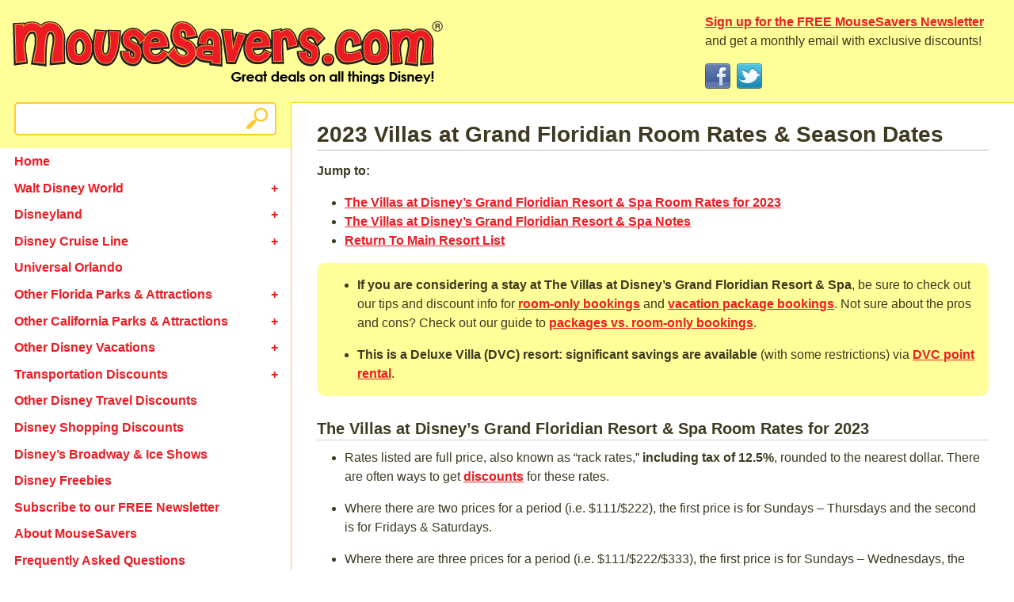

--- FILE ---
content_type: text/html; charset=UTF-8
request_url: https://www.mousesavers.com/2023-villas-at-grand-floridian-room-rates-season-dates/
body_size: 14107
content:
<!DOCTYPE html>
<!--[if lt IE 7 ]> <html lang="en" class="ie ie6"> <![endif]-->
<!--[if IE 7 ]>    <html lang="en" class="ie ie7"> <![endif]-->
<!--[if IE 8 ]>    <html lang="en" class="ie ie8"> <![endif]-->
<!--[if IE 9 ]>    <html lang="en" class="ie ie9"> <![endif]-->
<!--[if (gt IE 9)|!(IE)]><!--> <html lang="en"> <!--<![endif]-->
<head>
<title>2023 Villas at Grand Floridian Room Rates - MouseSavers.com</title>

<meta name="description" content="MouseSavers.com - Free guide to discounts for Disneyland, Disney World, Disney Cruise Line and more!" />
<meta http-equiv="Content-Type" content="text/html; charset=UTF-8" />
<meta charset="UTF-8" />
<meta http-equiv="X-UA-Compatible" content="IE=Edge" >
<meta name="viewport" content="width=device-width, initial-scale=1" />
<meta http-equiv="ClearType" content="true" />
<!-- Stop iphone from guess links as telephone numbers -->
<meta name="format-detection" content="telephone=no">

<!-- The little things -->
        <link rel="preload" as="image" href="/wp-content/themes/MouseSavers/assets/images/sprite.png">
	<link rel="profile" href="https://gmpg.org/xfn/11" />
	<link rel="icon" type="image/png" href="https://www.mousesavers.com/wp-content/themes/MouseSavers/assets/images/favicon.png" />
    <link rel="apple-touch-icon" href="https://www.mousesavers.com/wp-content/themes/MouseSavers/assets/images/apple-touch-icon.png" />
	<link rel="pingback" href="https://www.mousesavers.com/xmlrpc.php" />
<!-- The little things -->

<!-- Stylesheets -->
	<!-- <link rel="stylesheet" href="https://fonts.googleapis.com/css?family=Lato:400,700,900,400italic,700italic,900italic" /> -->
	<link rel="stylesheet" href="https://www.mousesavers.com/wp-content/themes/MouseSavers/style.css" />
	<!-- Stylesheets -->

<!-- Load scripts quick smart -->
	<script src="https://www.mousesavers.com/wp-content/themes/MouseSavers/assets/scripts/modernizr-2.5.3.js"></script>
   <!--[if (gte IE 6)&(lte IE 8)]>
		<script src="https://www.mousesavers.com/wp-content/themes/MouseSavers/assets/scripts/respond.js"></script>
		<script src="https://www.mousesavers.com/wp-content/themes/MouseSavers/assets/scripts/selectivizr.js"></script>
	<![endif]-->
<!-- Load scripts quick smart -->

<meta name='robots' content='index, follow, max-image-preview:large, max-snippet:-1, max-video-preview:-1' />
	<style>img:is([sizes="auto" i], [sizes^="auto," i]) { contain-intrinsic-size: 3000px 1500px }</style>
	
	<!-- This site is optimized with the Yoast SEO plugin v25.4 - https://yoast.com/wordpress/plugins/seo/ -->
	<meta name="description" content="2023 Room Rates &amp; Season Dates for The Villas at Disney&#039;s Grand Floridian in Walt Disney World, Orlando Florida." />
	<link rel="canonical" href="https://www.mousesavers.com/2023-villas-at-grand-floridian-room-rates-season-dates/" />
	<meta property="og:locale" content="en_US" />
	<meta property="og:type" content="article" />
	<meta property="og:title" content="2023 Villas at Grand Floridian Room Rates - MouseSavers.com" />
	<meta property="og:description" content="2023 Room Rates &amp; Season Dates for The Villas at Disney&#039;s Grand Floridian in Walt Disney World, Orlando Florida." />
	<meta property="og:url" content="https://www.mousesavers.com/2023-villas-at-grand-floridian-room-rates-season-dates/" />
	<meta property="og:site_name" content="MouseSavers.com" />
	<meta property="article:publisher" content="https://www.facebook.com/mousesaver" />
	<meta property="article:modified_time" content="2022-07-06T01:12:03+00:00" />
	<meta name="twitter:card" content="summary_large_image" />
	<meta name="twitter:site" content="@mousesavers" />
	<meta name="twitter:label1" content="Est. reading time" />
	<meta name="twitter:data1" content="6 minutes" />
	<script type="application/ld+json" class="yoast-schema-graph">{"@context":"https://schema.org","@graph":[{"@type":"WebPage","@id":"https://www.mousesavers.com/2023-villas-at-grand-floridian-room-rates-season-dates/","url":"https://www.mousesavers.com/2023-villas-at-grand-floridian-room-rates-season-dates/","name":"2023 Villas at Grand Floridian Room Rates - MouseSavers.com","isPartOf":{"@id":"https://www.mousesavers.com/#website"},"datePublished":"2022-06-11T22:46:12+00:00","dateModified":"2022-07-06T01:12:03+00:00","description":"2023 Room Rates & Season Dates for The Villas at Disney's Grand Floridian in Walt Disney World, Orlando Florida.","breadcrumb":{"@id":"https://www.mousesavers.com/2023-villas-at-grand-floridian-room-rates-season-dates/#breadcrumb"},"inLanguage":"en-US","potentialAction":[{"@type":"ReadAction","target":["https://www.mousesavers.com/2023-villas-at-grand-floridian-room-rates-season-dates/"]}]},{"@type":"BreadcrumbList","@id":"https://www.mousesavers.com/2023-villas-at-grand-floridian-room-rates-season-dates/#breadcrumb","itemListElement":[{"@type":"ListItem","position":1,"name":"Home","item":"https://www.mousesavers.com/"},{"@type":"ListItem","position":2,"name":"2023 Villas at Grand Floridian Room Rates &#038; Season Dates"}]},{"@type":"WebSite","@id":"https://www.mousesavers.com/#website","url":"https://www.mousesavers.com/","name":"MouseSavers.com","description":"Free guide to discounts for Disneyland, Disney World, Disney Cruise Line and more!","publisher":{"@id":"https://www.mousesavers.com/#organization"},"potentialAction":[{"@type":"SearchAction","target":{"@type":"EntryPoint","urlTemplate":"https://www.mousesavers.com/?s={search_term_string}"},"query-input":{"@type":"PropertyValueSpecification","valueRequired":true,"valueName":"search_term_string"}}],"inLanguage":"en-US"},{"@type":"Organization","@id":"https://www.mousesavers.com/#organization","name":"MouseSavers","url":"https://www.mousesavers.com/","logo":{"@type":"ImageObject","inLanguage":"en-US","@id":"https://www.mousesavers.com/#/schema/logo/image/","url":"https://www.mousesavers.com/wp-content/uploads/40117_10150115735378852_1533455_n.jpg","contentUrl":"https://www.mousesavers.com/wp-content/uploads/40117_10150115735378852_1533455_n.jpg","width":200,"height":200,"caption":"MouseSavers"},"image":{"@id":"https://www.mousesavers.com/#/schema/logo/image/"},"sameAs":["https://www.facebook.com/mousesaver","https://x.com/mousesavers"]}]}</script>
	<!-- / Yoast SEO plugin. -->


<script type="text/javascript">
/* <![CDATA[ */
window._wpemojiSettings = {"baseUrl":"https:\/\/s.w.org\/images\/core\/emoji\/15.1.0\/72x72\/","ext":".png","svgUrl":"https:\/\/s.w.org\/images\/core\/emoji\/15.1.0\/svg\/","svgExt":".svg","source":{"concatemoji":"https:\/\/www.mousesavers.com\/wp-includes\/js\/wp-emoji-release.min.js?ver=6.8.1"}};
/*! This file is auto-generated */
!function(i,n){var o,s,e;function c(e){try{var t={supportTests:e,timestamp:(new Date).valueOf()};sessionStorage.setItem(o,JSON.stringify(t))}catch(e){}}function p(e,t,n){e.clearRect(0,0,e.canvas.width,e.canvas.height),e.fillText(t,0,0);var t=new Uint32Array(e.getImageData(0,0,e.canvas.width,e.canvas.height).data),r=(e.clearRect(0,0,e.canvas.width,e.canvas.height),e.fillText(n,0,0),new Uint32Array(e.getImageData(0,0,e.canvas.width,e.canvas.height).data));return t.every(function(e,t){return e===r[t]})}function u(e,t,n){switch(t){case"flag":return n(e,"\ud83c\udff3\ufe0f\u200d\u26a7\ufe0f","\ud83c\udff3\ufe0f\u200b\u26a7\ufe0f")?!1:!n(e,"\ud83c\uddfa\ud83c\uddf3","\ud83c\uddfa\u200b\ud83c\uddf3")&&!n(e,"\ud83c\udff4\udb40\udc67\udb40\udc62\udb40\udc65\udb40\udc6e\udb40\udc67\udb40\udc7f","\ud83c\udff4\u200b\udb40\udc67\u200b\udb40\udc62\u200b\udb40\udc65\u200b\udb40\udc6e\u200b\udb40\udc67\u200b\udb40\udc7f");case"emoji":return!n(e,"\ud83d\udc26\u200d\ud83d\udd25","\ud83d\udc26\u200b\ud83d\udd25")}return!1}function f(e,t,n){var r="undefined"!=typeof WorkerGlobalScope&&self instanceof WorkerGlobalScope?new OffscreenCanvas(300,150):i.createElement("canvas"),a=r.getContext("2d",{willReadFrequently:!0}),o=(a.textBaseline="top",a.font="600 32px Arial",{});return e.forEach(function(e){o[e]=t(a,e,n)}),o}function t(e){var t=i.createElement("script");t.src=e,t.defer=!0,i.head.appendChild(t)}"undefined"!=typeof Promise&&(o="wpEmojiSettingsSupports",s=["flag","emoji"],n.supports={everything:!0,everythingExceptFlag:!0},e=new Promise(function(e){i.addEventListener("DOMContentLoaded",e,{once:!0})}),new Promise(function(t){var n=function(){try{var e=JSON.parse(sessionStorage.getItem(o));if("object"==typeof e&&"number"==typeof e.timestamp&&(new Date).valueOf()<e.timestamp+604800&&"object"==typeof e.supportTests)return e.supportTests}catch(e){}return null}();if(!n){if("undefined"!=typeof Worker&&"undefined"!=typeof OffscreenCanvas&&"undefined"!=typeof URL&&URL.createObjectURL&&"undefined"!=typeof Blob)try{var e="postMessage("+f.toString()+"("+[JSON.stringify(s),u.toString(),p.toString()].join(",")+"));",r=new Blob([e],{type:"text/javascript"}),a=new Worker(URL.createObjectURL(r),{name:"wpTestEmojiSupports"});return void(a.onmessage=function(e){c(n=e.data),a.terminate(),t(n)})}catch(e){}c(n=f(s,u,p))}t(n)}).then(function(e){for(var t in e)n.supports[t]=e[t],n.supports.everything=n.supports.everything&&n.supports[t],"flag"!==t&&(n.supports.everythingExceptFlag=n.supports.everythingExceptFlag&&n.supports[t]);n.supports.everythingExceptFlag=n.supports.everythingExceptFlag&&!n.supports.flag,n.DOMReady=!1,n.readyCallback=function(){n.DOMReady=!0}}).then(function(){return e}).then(function(){var e;n.supports.everything||(n.readyCallback(),(e=n.source||{}).concatemoji?t(e.concatemoji):e.wpemoji&&e.twemoji&&(t(e.twemoji),t(e.wpemoji)))}))}((window,document),window._wpemojiSettings);
/* ]]> */
</script>
<style id='wp-emoji-styles-inline-css' type='text/css'>

	img.wp-smiley, img.emoji {
		display: inline !important;
		border: none !important;
		box-shadow: none !important;
		height: 1em !important;
		width: 1em !important;
		margin: 0 0.07em !important;
		vertical-align: -0.1em !important;
		background: none !important;
		padding: 0 !important;
	}
</style>
<link rel='stylesheet' id='wp-block-library-css' href='https://www.mousesavers.com/wp-includes/css/dist/block-library/style.min.css?ver=6.8.1' type='text/css' media='all' />
<style id='classic-theme-styles-inline-css' type='text/css'>
/*! This file is auto-generated */
.wp-block-button__link{color:#fff;background-color:#32373c;border-radius:9999px;box-shadow:none;text-decoration:none;padding:calc(.667em + 2px) calc(1.333em + 2px);font-size:1.125em}.wp-block-file__button{background:#32373c;color:#fff;text-decoration:none}
</style>
<style id='global-styles-inline-css' type='text/css'>
:root{--wp--preset--aspect-ratio--square: 1;--wp--preset--aspect-ratio--4-3: 4/3;--wp--preset--aspect-ratio--3-4: 3/4;--wp--preset--aspect-ratio--3-2: 3/2;--wp--preset--aspect-ratio--2-3: 2/3;--wp--preset--aspect-ratio--16-9: 16/9;--wp--preset--aspect-ratio--9-16: 9/16;--wp--preset--color--black: #000000;--wp--preset--color--cyan-bluish-gray: #abb8c3;--wp--preset--color--white: #ffffff;--wp--preset--color--pale-pink: #f78da7;--wp--preset--color--vivid-red: #cf2e2e;--wp--preset--color--luminous-vivid-orange: #ff6900;--wp--preset--color--luminous-vivid-amber: #fcb900;--wp--preset--color--light-green-cyan: #7bdcb5;--wp--preset--color--vivid-green-cyan: #00d084;--wp--preset--color--pale-cyan-blue: #8ed1fc;--wp--preset--color--vivid-cyan-blue: #0693e3;--wp--preset--color--vivid-purple: #9b51e0;--wp--preset--gradient--vivid-cyan-blue-to-vivid-purple: linear-gradient(135deg,rgba(6,147,227,1) 0%,rgb(155,81,224) 100%);--wp--preset--gradient--light-green-cyan-to-vivid-green-cyan: linear-gradient(135deg,rgb(122,220,180) 0%,rgb(0,208,130) 100%);--wp--preset--gradient--luminous-vivid-amber-to-luminous-vivid-orange: linear-gradient(135deg,rgba(252,185,0,1) 0%,rgba(255,105,0,1) 100%);--wp--preset--gradient--luminous-vivid-orange-to-vivid-red: linear-gradient(135deg,rgba(255,105,0,1) 0%,rgb(207,46,46) 100%);--wp--preset--gradient--very-light-gray-to-cyan-bluish-gray: linear-gradient(135deg,rgb(238,238,238) 0%,rgb(169,184,195) 100%);--wp--preset--gradient--cool-to-warm-spectrum: linear-gradient(135deg,rgb(74,234,220) 0%,rgb(151,120,209) 20%,rgb(207,42,186) 40%,rgb(238,44,130) 60%,rgb(251,105,98) 80%,rgb(254,248,76) 100%);--wp--preset--gradient--blush-light-purple: linear-gradient(135deg,rgb(255,206,236) 0%,rgb(152,150,240) 100%);--wp--preset--gradient--blush-bordeaux: linear-gradient(135deg,rgb(254,205,165) 0%,rgb(254,45,45) 50%,rgb(107,0,62) 100%);--wp--preset--gradient--luminous-dusk: linear-gradient(135deg,rgb(255,203,112) 0%,rgb(199,81,192) 50%,rgb(65,88,208) 100%);--wp--preset--gradient--pale-ocean: linear-gradient(135deg,rgb(255,245,203) 0%,rgb(182,227,212) 50%,rgb(51,167,181) 100%);--wp--preset--gradient--electric-grass: linear-gradient(135deg,rgb(202,248,128) 0%,rgb(113,206,126) 100%);--wp--preset--gradient--midnight: linear-gradient(135deg,rgb(2,3,129) 0%,rgb(40,116,252) 100%);--wp--preset--font-size--small: 13px;--wp--preset--font-size--medium: 20px;--wp--preset--font-size--large: 36px;--wp--preset--font-size--x-large: 42px;--wp--preset--spacing--20: 0.44rem;--wp--preset--spacing--30: 0.67rem;--wp--preset--spacing--40: 1rem;--wp--preset--spacing--50: 1.5rem;--wp--preset--spacing--60: 2.25rem;--wp--preset--spacing--70: 3.38rem;--wp--preset--spacing--80: 5.06rem;--wp--preset--shadow--natural: 6px 6px 9px rgba(0, 0, 0, 0.2);--wp--preset--shadow--deep: 12px 12px 50px rgba(0, 0, 0, 0.4);--wp--preset--shadow--sharp: 6px 6px 0px rgba(0, 0, 0, 0.2);--wp--preset--shadow--outlined: 6px 6px 0px -3px rgba(255, 255, 255, 1), 6px 6px rgba(0, 0, 0, 1);--wp--preset--shadow--crisp: 6px 6px 0px rgba(0, 0, 0, 1);}:where(.is-layout-flex){gap: 0.5em;}:where(.is-layout-grid){gap: 0.5em;}body .is-layout-flex{display: flex;}.is-layout-flex{flex-wrap: wrap;align-items: center;}.is-layout-flex > :is(*, div){margin: 0;}body .is-layout-grid{display: grid;}.is-layout-grid > :is(*, div){margin: 0;}:where(.wp-block-columns.is-layout-flex){gap: 2em;}:where(.wp-block-columns.is-layout-grid){gap: 2em;}:where(.wp-block-post-template.is-layout-flex){gap: 1.25em;}:where(.wp-block-post-template.is-layout-grid){gap: 1.25em;}.has-black-color{color: var(--wp--preset--color--black) !important;}.has-cyan-bluish-gray-color{color: var(--wp--preset--color--cyan-bluish-gray) !important;}.has-white-color{color: var(--wp--preset--color--white) !important;}.has-pale-pink-color{color: var(--wp--preset--color--pale-pink) !important;}.has-vivid-red-color{color: var(--wp--preset--color--vivid-red) !important;}.has-luminous-vivid-orange-color{color: var(--wp--preset--color--luminous-vivid-orange) !important;}.has-luminous-vivid-amber-color{color: var(--wp--preset--color--luminous-vivid-amber) !important;}.has-light-green-cyan-color{color: var(--wp--preset--color--light-green-cyan) !important;}.has-vivid-green-cyan-color{color: var(--wp--preset--color--vivid-green-cyan) !important;}.has-pale-cyan-blue-color{color: var(--wp--preset--color--pale-cyan-blue) !important;}.has-vivid-cyan-blue-color{color: var(--wp--preset--color--vivid-cyan-blue) !important;}.has-vivid-purple-color{color: var(--wp--preset--color--vivid-purple) !important;}.has-black-background-color{background-color: var(--wp--preset--color--black) !important;}.has-cyan-bluish-gray-background-color{background-color: var(--wp--preset--color--cyan-bluish-gray) !important;}.has-white-background-color{background-color: var(--wp--preset--color--white) !important;}.has-pale-pink-background-color{background-color: var(--wp--preset--color--pale-pink) !important;}.has-vivid-red-background-color{background-color: var(--wp--preset--color--vivid-red) !important;}.has-luminous-vivid-orange-background-color{background-color: var(--wp--preset--color--luminous-vivid-orange) !important;}.has-luminous-vivid-amber-background-color{background-color: var(--wp--preset--color--luminous-vivid-amber) !important;}.has-light-green-cyan-background-color{background-color: var(--wp--preset--color--light-green-cyan) !important;}.has-vivid-green-cyan-background-color{background-color: var(--wp--preset--color--vivid-green-cyan) !important;}.has-pale-cyan-blue-background-color{background-color: var(--wp--preset--color--pale-cyan-blue) !important;}.has-vivid-cyan-blue-background-color{background-color: var(--wp--preset--color--vivid-cyan-blue) !important;}.has-vivid-purple-background-color{background-color: var(--wp--preset--color--vivid-purple) !important;}.has-black-border-color{border-color: var(--wp--preset--color--black) !important;}.has-cyan-bluish-gray-border-color{border-color: var(--wp--preset--color--cyan-bluish-gray) !important;}.has-white-border-color{border-color: var(--wp--preset--color--white) !important;}.has-pale-pink-border-color{border-color: var(--wp--preset--color--pale-pink) !important;}.has-vivid-red-border-color{border-color: var(--wp--preset--color--vivid-red) !important;}.has-luminous-vivid-orange-border-color{border-color: var(--wp--preset--color--luminous-vivid-orange) !important;}.has-luminous-vivid-amber-border-color{border-color: var(--wp--preset--color--luminous-vivid-amber) !important;}.has-light-green-cyan-border-color{border-color: var(--wp--preset--color--light-green-cyan) !important;}.has-vivid-green-cyan-border-color{border-color: var(--wp--preset--color--vivid-green-cyan) !important;}.has-pale-cyan-blue-border-color{border-color: var(--wp--preset--color--pale-cyan-blue) !important;}.has-vivid-cyan-blue-border-color{border-color: var(--wp--preset--color--vivid-cyan-blue) !important;}.has-vivid-purple-border-color{border-color: var(--wp--preset--color--vivid-purple) !important;}.has-vivid-cyan-blue-to-vivid-purple-gradient-background{background: var(--wp--preset--gradient--vivid-cyan-blue-to-vivid-purple) !important;}.has-light-green-cyan-to-vivid-green-cyan-gradient-background{background: var(--wp--preset--gradient--light-green-cyan-to-vivid-green-cyan) !important;}.has-luminous-vivid-amber-to-luminous-vivid-orange-gradient-background{background: var(--wp--preset--gradient--luminous-vivid-amber-to-luminous-vivid-orange) !important;}.has-luminous-vivid-orange-to-vivid-red-gradient-background{background: var(--wp--preset--gradient--luminous-vivid-orange-to-vivid-red) !important;}.has-very-light-gray-to-cyan-bluish-gray-gradient-background{background: var(--wp--preset--gradient--very-light-gray-to-cyan-bluish-gray) !important;}.has-cool-to-warm-spectrum-gradient-background{background: var(--wp--preset--gradient--cool-to-warm-spectrum) !important;}.has-blush-light-purple-gradient-background{background: var(--wp--preset--gradient--blush-light-purple) !important;}.has-blush-bordeaux-gradient-background{background: var(--wp--preset--gradient--blush-bordeaux) !important;}.has-luminous-dusk-gradient-background{background: var(--wp--preset--gradient--luminous-dusk) !important;}.has-pale-ocean-gradient-background{background: var(--wp--preset--gradient--pale-ocean) !important;}.has-electric-grass-gradient-background{background: var(--wp--preset--gradient--electric-grass) !important;}.has-midnight-gradient-background{background: var(--wp--preset--gradient--midnight) !important;}.has-small-font-size{font-size: var(--wp--preset--font-size--small) !important;}.has-medium-font-size{font-size: var(--wp--preset--font-size--medium) !important;}.has-large-font-size{font-size: var(--wp--preset--font-size--large) !important;}.has-x-large-font-size{font-size: var(--wp--preset--font-size--x-large) !important;}
:where(.wp-block-post-template.is-layout-flex){gap: 1.25em;}:where(.wp-block-post-template.is-layout-grid){gap: 1.25em;}
:where(.wp-block-columns.is-layout-flex){gap: 2em;}:where(.wp-block-columns.is-layout-grid){gap: 2em;}
:root :where(.wp-block-pullquote){font-size: 1.5em;line-height: 1.6;}
</style>
<link rel='stylesheet' id='myCustomStyles-css' href='https://www.mousesavers.com/wp-content/plugins/editor-styles.css?ver=6.8.1' type='text/css' media='all' />
<link rel="https://api.w.org/" href="https://www.mousesavers.com/wp-json/" /><link rel="alternate" title="JSON" type="application/json" href="https://www.mousesavers.com/wp-json/wp/v2/pages/80236" /><link rel="EditURI" type="application/rsd+xml" title="RSD" href="https://www.mousesavers.com/xmlrpc.php?rsd" />
<link rel='shortlink' href='https://www.mousesavers.com/?p=80236' />
<link rel="alternate" title="oEmbed (JSON)" type="application/json+oembed" href="https://www.mousesavers.com/wp-json/oembed/1.0/embed?url=https%3A%2F%2Fwww.mousesavers.com%2F2023-villas-at-grand-floridian-room-rates-season-dates%2F" />
<link rel="alternate" title="oEmbed (XML)" type="text/xml+oembed" href="https://www.mousesavers.com/wp-json/oembed/1.0/embed?url=https%3A%2F%2Fwww.mousesavers.com%2F2023-villas-at-grand-floridian-room-rates-season-dates%2F&#038;format=xml" />

		<!-- GA Google Analytics @ https://m0n.co/ga -->
		<script async src="https://www.googletagmanager.com/gtag/js?id=G-MSEW2H8211"></script>
		<script>
			window.dataLayer = window.dataLayer || [];
			function gtag(){dataLayer.push(arguments);}
			gtag('js', new Date());
			gtag('config', 'G-MSEW2H8211');
		</script>

	</head>

<body data-rsssl=1 class="wp-singular page-template-default page page-id-80236 wp-theme-MouseSavers" id="top">

    <div class="masthead">
        <a href="https://www.mousesavers.com/" title="MouseSavers.com" rel="home" class="logo">MouseSavers.com</a>

        <div class="interaction">
            <p class="newsletter"><a href="/sign-up-for-the-free-mousesavers-newsletter-and-optional-hot-deals-emails/">Sign up for the FREE MouseSavers Newsletter</a> and get a monthly email with exclusive discounts!</p>
            <p class="social">
                <a href="http://www.facebook.com/pages/MouseSaverscom/63488003851" class="facebook">Facebook</a>
                <a href="http://www.twitter.com/mousesavers" class="twitter">Twitter</a>
            </p>
        </div>
    </div>

	<div class="wrap">

        <header role="banner">

			<form role="search" method="get" id="searchform" class="searchform" action="https://www.mousesavers.com/">
				<div>
					<label class="screen-reader-text" for="s">Search for:</label>
					<input type="text" value="" name="s" id="s" />
					<input type="submit" id="searchsubmit" value="Search" />
				</div>
			</form>
			<a href="#" class="navigation-trigger active">Menu</a>
            <nav role="navigation" class="active">
				<ul id="menu-main-menu" class="1"><li id="menu-item-12916" class="menu-item menu-item-type-post_type menu-item-object-page menu-item-home menu-item-12916"><a href="https://www.mousesavers.com/" title="MouseSavers Homepage">Home</a></li>
<li id="menu-item-12919" class="menu-item menu-item-type-post_type menu-item-object-page menu-item-has-children menu-item-12919"><a href="https://www.mousesavers.com/walt-disney-world-vacation-discounts-and-deals/" title="Walt Disney World Vacation Discounts and Deals">Walt Disney World</a>
<ul class="sub-menu">
	<li id="menu-item-12920" class="menu-item menu-item-type-post_type menu-item-object-page menu-item-12920"><a href="https://www.mousesavers.com/walt-disney-world-vacation-discounts-and-deals/step-by-step-guide-to-planning-a-disney-world-vacation/" title="Step-by-Step Guide to Planning a Disney World Vacation">How to Get Started</a></li>
	<li id="menu-item-32892" class="menu-item menu-item-type-post_type menu-item-object-page menu-item-32892"><a href="https://www.mousesavers.com/walt-disney-world-vacation-discounts-and-deals/walt-disney-world-ticket-discounts/" title="Walt Disney World Ticket Discounts">Disney World Ticket Discounts</a></li>
	<li id="menu-item-12922" class="menu-item menu-item-type-post_type menu-item-object-page menu-item-12922"><a href="https://www.mousesavers.com/walt-disney-world-vacation-discounts-and-deals/disney-world-resort-hotel-discounts-codes/" title="Disney World Resort Hotel Discounts">Official Disney Resort Discounts</a></li>
	<li id="menu-item-12924" class="menu-item menu-item-type-post_type menu-item-object-page menu-item-12924"><a href="https://www.mousesavers.com/walt-disney-world-vacation-discounts-and-deals/disney-world-vacation-package-discounts/" title="Disney World Vacation Package Discounts">Official Disney Package Discounts</a></li>
	<li id="menu-item-12926" class="menu-item menu-item-type-post_type menu-item-object-page menu-item-12926"><a href="https://www.mousesavers.com/walt-disney-world-vacation-discounts-and-deals/disney-world-area-preferred-hotel-discounts/" title="Disney World Area Preferred Hotel Discounts">MouseSavers Preferred Hotel Discounts</a></li>
	<li id="menu-item-13147" class="menu-item menu-item-type-post_type menu-item-object-page menu-item-13147"><a href="https://www.mousesavers.com/walt-disney-world-vacation-discounts-and-deals/disney-world-area-hotel-discounts/">Disney World Area Hotel Discounts</a></li>
	<li id="menu-item-12934" class="menu-item menu-item-type-post_type menu-item-object-page menu-item-12934"><a href="https://www.mousesavers.com/walt-disney-world-vacation-discounts-and-deals/disney-world-meal-snack-drink-discounts-coupons/" title="Disney World Meal, Snack &#038; Drink Discounts &#038; Coupons">Meals, Snack &#038; Drink Discounts</a></li>
	<li id="menu-item-12936" class="menu-item menu-item-type-post_type menu-item-object-page menu-item-12936"><a href="https://www.mousesavers.com/walt-disney-world-vacation-discounts-and-deals/disney-world-tours-disneyquest-water-parks-more/" title="Disney World Water Parks, Tours &#038; More">Water Parks, Tours &#038; Activity Discounts</a></li>
	<li id="menu-item-89286" class="menu-item menu-item-type-post_type menu-item-object-page menu-item-89286"><a href="https://www.mousesavers.com/walt-disney-world-vacation-discounts-and-deals/disney-world-special-events-festivals-and-parties/">Disney World Special Events</a></li>
	<li id="menu-item-12938" class="menu-item menu-item-type-post_type menu-item-object-page menu-item-12938"><a href="https://www.mousesavers.com/walt-disney-world-vacation-discounts-and-deals/other-disney-world-discounts-and-deals/" title="Other Disney World Discounts and Deals">Other Disney World Discounts</a></li>
	<li id="menu-item-12942" class="menu-item menu-item-type-post_type menu-item-object-page menu-item-12942"><a href="https://www.mousesavers.com/walt-disney-world-vacation-discounts-and-deals/time-is-money-at-walt-disney-world/" title="Time is Money at Walt Disney World!">Time is Money</a></li>
	<li id="menu-item-95197" class="menu-item menu-item-type-post_type menu-item-object-page menu-item-95197"><a href="https://www.mousesavers.com/walt-disney-world-vacation-discounts-and-deals/day-trips-from-walt-disney-world/">Day Trips From Walt Disney World</a></li>
	<li id="menu-item-12944" class="menu-item menu-item-type-post_type menu-item-object-page menu-item-12944"><a href="https://www.mousesavers.com/walt-disney-world-vacation-discounts-and-deals/frequently-asked-questions-about-walt-disney-world/" title="Frequently Asked Questions About Walt Disney World">Disney World FAQ</a></li>
</ul>
</li>
<li id="menu-item-12945" class="menu-item menu-item-type-post_type menu-item-object-page menu-item-has-children menu-item-12945"><a href="https://www.mousesavers.com/disneyland-california-vacation-discounts-and-deals/" title="Disneyland California Vacation Discounts and Deals">Disneyland</a>
<ul class="sub-menu">
	<li id="menu-item-12953" class="menu-item menu-item-type-post_type menu-item-object-page menu-item-12953"><a href="https://www.mousesavers.com/disneyland-california-vacation-discounts-and-deals/disneyland-ticket-discounts/" title="Disneyland Ticket &#038; Annual Pass Discounts">Disneyland Ticket Discounts</a></li>
	<li id="menu-item-12947" class="menu-item menu-item-type-post_type menu-item-object-page menu-item-12947"><a href="https://www.mousesavers.com/disneyland-california-vacation-discounts-and-deals/disneyland-resort-hotel-discounts/">Disneyland Resort Hotel Discounts</a></li>
	<li id="menu-item-12949" class="menu-item menu-item-type-post_type menu-item-object-page menu-item-12949"><a href="https://www.mousesavers.com/disneyland-california-vacation-discounts-and-deals/disneyland-vacation-package-discounts/" title="Disneyland Vacation Package Discounts">Disneyland Resort Vacation Packages</a></li>
	<li id="menu-item-12951" class="menu-item menu-item-type-post_type menu-item-object-page menu-item-12951"><a href="https://www.mousesavers.com/disneyland-california-vacation-discounts-and-deals/disneyland-area-hotel-discounts/">Disneyland Area / Anaheim Hotel Discounts</a></li>
	<li id="menu-item-12955" class="menu-item menu-item-type-post_type menu-item-object-page menu-item-12955"><a href="https://www.mousesavers.com/disneyland-california-vacation-discounts-and-deals/disneyland-meal-snack-drink-discounts-coupons/" title="Disneyland Meal, Snack &#038; Drink Discounts &#038; Coupons">Meals, Snacks &#038; Drinks</a></li>
	<li id="menu-item-12957" class="menu-item menu-item-type-post_type menu-item-object-page menu-item-12957"><a href="https://www.mousesavers.com/disneyland-california-vacation-discounts-and-deals/disneyland-entertainment-special-events-tours/" title="Disneyland Entertainment, Special Events &#038; Tours">Special Events, Activities &#038; Tours</a></li>
	<li id="menu-item-12959" class="menu-item menu-item-type-post_type menu-item-object-page menu-item-12959"><a href="https://www.mousesavers.com/disneyland-california-vacation-discounts-and-deals/other-disneyland-deals-and-discounts/">Other Disneyland Discounts</a></li>
	<li id="menu-item-12961" class="menu-item menu-item-type-post_type menu-item-object-page menu-item-12961"><a href="https://www.mousesavers.com/disneyland-california-vacation-discounts-and-deals/time-is-money-at-disneyland/" title="Time is Money at Disneyland!">Time is Money</a></li>
	<li id="menu-item-54426" class="menu-item menu-item-type-post_type menu-item-object-page menu-item-54426"><a href="https://www.mousesavers.com/disneyland-california-vacation-discounts-and-deals/day-trips-disneyland/">Day Trips From Disneyland</a></li>
	<li id="menu-item-12963" class="menu-item menu-item-type-post_type menu-item-object-page menu-item-12963"><a href="https://www.mousesavers.com/disneyland-california-vacation-discounts-and-deals/frequently-asked-questions-about-disneyland/" title="Frequently Asked Questions About Disneyland">Disneyland FAQ</a></li>
</ul>
</li>
<li id="menu-item-12964" class="menu-item menu-item-type-post_type menu-item-object-page menu-item-has-children menu-item-12964"><a href="https://www.mousesavers.com/disney-cruise-tips/" title="Disney Cruise Line Discounts and Advice">Disney Cruise Line</a>
<ul class="sub-menu">
	<li id="menu-item-92984" class="menu-item menu-item-type-post_type menu-item-object-page menu-item-92984"><a href="https://www.mousesavers.com/disney-cruise-tips/disney-cruise-line-discounts-and-deals/">Disney Cruise Discounts and Deals</a></li>
	<li id="menu-item-12968" class="menu-item menu-item-type-post_type menu-item-object-page menu-item-12968"><a href="https://www.mousesavers.com/disney-cruise-tips/disney-cruise-line-planning-advice-tips-and-tricks/" title="Disney Cruise Line Planning Advice, Tips and Tricks">Planning Advice, Tips &#038; Tricks</a></li>
	<li id="menu-item-12970" class="menu-item menu-item-type-post_type menu-item-object-page menu-item-12970"><a href="https://www.mousesavers.com/disney-cruise-tips/disney-cruise-line-onboard-tips-and-tricks/" title="Disney Cruise Line Onboard Tips and Tricks">Onboard Advice, Tips &#038; Tricks</a></li>
	<li id="menu-item-34041" class="menu-item menu-item-type-post_type menu-item-object-page menu-item-34041"><a href="https://www.mousesavers.com/disney-cruise-tips/disney-cruise-tips-and-discounts-on-port-excursions/">Port Excursion Discounts &#038; Tips</a></li>
	<li id="menu-item-12972" class="menu-item menu-item-type-post_type menu-item-object-page menu-item-12972"><a href="https://www.mousesavers.com/disney-cruise-tips/disney-cruise-line-prepost-cruise-hotels-and-ground-transportation/" title="Disney Cruise Line &#8211; Pre/Post Cruise Hotels and Ground Transportation">Pre/Post Cruise Hotels &#038; Ground Transportation</a></li>
	<li id="menu-item-91721" class="menu-item menu-item-type-post_type menu-item-object-page menu-item-91721"><a href="https://www.mousesavers.com/disney-cruise-tips/2026-disney-cruise-schedule-sail-dates-ports-more/">2026 Disney Cruise Schedule</a></li>
	<li id="menu-item-97899" class="menu-item menu-item-type-post_type menu-item-object-page menu-item-97899"><a href="https://www.mousesavers.com/disney-cruise-tips/2027-disney-cruise-schedule-sail-dates-ports-more/">2027 Disney Cruise Schedule</a></li>
</ul>
</li>
<li id="menu-item-97428" class="menu-item menu-item-type-post_type menu-item-object-page menu-item-97428"><a href="https://www.mousesavers.com/universal-orlando-discounts-and-deals/" title="Universal Orlando Discounts And Deals">Universal Orlando</a></li>
<li id="menu-item-32715" class="menu-item menu-item-type-post_type menu-item-object-page menu-item-has-children menu-item-32715"><a href="https://www.mousesavers.com/florida-discounts-deals/">Other Florida Parks &#038; Attractions</a>
<ul class="sub-menu">
	<li id="menu-item-12996" class="menu-item menu-item-type-post_type menu-item-object-page menu-item-12996"><a href="https://www.mousesavers.com/florida-discounts-deals/legoland-florida-discounts-and-deals/" title="Legoland Florida &#038; Peppa Pig Discounts and Deals">Legoland &#038; Peppa Pig Park</a></li>
	<li id="menu-item-13002" class="menu-item menu-item-type-post_type menu-item-object-page menu-item-13002"><a href="https://www.mousesavers.com/florida-discounts-deals/seaworld-orlando-discounts-and-deals/" title="SeaWorld Orlando Discounts and Deals">SeaWorld Orlando</a></li>
	<li id="menu-item-12982" class="menu-item menu-item-type-post_type menu-item-object-page menu-item-12982"><a href="https://www.mousesavers.com/florida-discounts-deals/busch-gardens-ticket-discounts-and-deals-tampa-bay/" title="Busch Gardens Tampa Bay Discounts and Deals">Busch Gardens Tampa Bay</a></li>
	<li id="menu-item-12990" class="menu-item menu-item-type-post_type menu-item-object-page menu-item-12990"><a href="https://www.mousesavers.com/florida-discounts-deals/kennedy-space-center-discounts-and-deals/" title="Kennedy Space Center Discounts and Deals">Kennedy Space Center</a></li>
	<li id="menu-item-12984" class="menu-item menu-item-type-post_type menu-item-object-page menu-item-12984"><a href="https://www.mousesavers.com/florida-discounts-deals/discovery-cove-discounts-and-deals/" title="Discovery Cove Discounts and Deals">Discovery Cove</a></li>
	<li id="menu-item-12980" class="menu-item menu-item-type-post_type menu-item-object-page menu-item-12980"><a href="https://www.mousesavers.com/florida-discounts-deals/aquatica-orlando-discounts-and-deals/" title="Aquatica Orlando Discounts and Deals">Aquatica Orlando</a></li>
</ul>
</li>
<li id="menu-item-32714" class="menu-item menu-item-type-post_type menu-item-object-page menu-item-has-children menu-item-32714"><a href="https://www.mousesavers.com/california-discounts-deals/">Other California Parks &#038; Attractions</a>
<ul class="sub-menu">
	<li id="menu-item-13010" class="menu-item menu-item-type-post_type menu-item-object-page menu-item-13010"><a href="https://www.mousesavers.com/california-discounts-deals/universal-studios-hollywood-discounts-and-deals/" title="Universal Studios Hollywood Discounts and Deals">Universal Studios Hollywood</a></li>
	<li id="menu-item-13000" class="menu-item menu-item-type-post_type menu-item-object-page menu-item-13000"><a href="https://www.mousesavers.com/california-discounts-deals/san-diego-zoo-san-diego-zoo-safari-park-discounts-and-deals/" title="San Diego Zoo &#038; San Diego Zoo Safari Park Discounts and Deals">San Diego Zoo &#038; Safari Park</a></li>
	<li id="menu-item-12994" class="menu-item menu-item-type-post_type menu-item-object-page menu-item-12994"><a href="https://www.mousesavers.com/california-discounts-deals/legoland-california-sea-life-aquarium-legoland-water-park-discounts-and-deals/" title="Legoland California, Sea Life Aquarium &#038; Legoland Water Park Discounts and Deals">Legoland California</a></li>
	<li id="menu-item-13004" class="menu-item menu-item-type-post_type menu-item-object-page menu-item-13004"><a href="https://www.mousesavers.com/california-discounts-deals/seaworld-san-diego-discounts-and-deals/" title="SeaWorld San Diego Discounts and Deals">SeaWorld San Diego</a></li>
	<li id="menu-item-12992" class="menu-item menu-item-type-post_type menu-item-object-page menu-item-12992"><a href="https://www.mousesavers.com/california-discounts-deals/knotts-berry-farm-knotts-soak-city-discounts-and-deals/" title="Knott&#8217;s Berry Farm &#038; Knott&#8217;s Soak City Discounts and Deals">Knott&#8217;s Berry Farm / Knott&#8217;s Soak City</a></li>
	<li id="menu-item-76574" class="menu-item menu-item-type-post_type menu-item-object-page menu-item-76574"><a href="https://www.mousesavers.com/california-discounts-deals/sesame-place-san-diego-discounts-coupons/" title="Sesame Place Discounts &#038; Deals">Sesame Place San Diego</a></li>
	<li id="menu-item-13006" class="menu-item menu-item-type-post_type menu-item-object-page menu-item-13006"><a href="https://www.mousesavers.com/california-discounts-deals/six-flags-magic-mountain-hurricane-harbor-discounts-and-deals/" title="Six Flags Magic Mountain &#038; Hurricane Harbor Discounts and Deals">Six Flags Magic Mountain / Hurricane Harbor</a></li>
	<li id="menu-item-12988" class="menu-item menu-item-type-post_type menu-item-object-page menu-item-12988"><a href="https://www.mousesavers.com/california-discounts-deals/hollywood-attraction-discounts-deals/" title="Hollywood Attraction Discounts &#038; Deals">Hollywood</a></li>
</ul>
</li>
<li id="menu-item-12977" class="menu-item menu-item-type-post_type menu-item-object-page menu-item-has-children menu-item-12977"><a href="https://www.mousesavers.com/other-disney-vacations/">Other Disney Vacations</a>
<ul class="sub-menu">
	<li id="menu-item-13379" class="menu-item menu-item-type-post_type menu-item-object-page menu-item-13379"><a href="https://www.mousesavers.com/other-disney-vacations/adventures-by-disney/">Adventures by Disney</a></li>
	<li id="menu-item-13380" class="menu-item menu-item-type-post_type menu-item-object-page menu-item-13380"><a href="https://www.mousesavers.com/other-disney-vacations/disneys-hawaiian-resort-aulani-a-disney-resort-spa/">Aulani, A Disney Resort &#038; Spa</a></li>
	<li id="menu-item-13382" class="menu-item menu-item-type-post_type menu-item-object-page menu-item-13382"><a href="https://www.mousesavers.com/other-disney-vacations/discounts-at-disneyland-resort-paris/">Disneyland Paris</a></li>
	<li id="menu-item-13387" class="menu-item menu-item-type-post_type menu-item-object-page menu-item-13387"><a href="https://www.mousesavers.com/other-disney-vacations/hong-kong-disneyland/">Hong Kong Disneyland</a></li>
	<li id="menu-item-13388" class="menu-item menu-item-type-post_type menu-item-object-page menu-item-13388"><a href="https://www.mousesavers.com/other-disney-vacations/tokyo-disney-resort/">Tokyo Disney Resort</a></li>
	<li id="menu-item-13386" class="menu-item menu-item-type-post_type menu-item-object-page menu-item-13386"><a href="https://www.mousesavers.com/other-disney-vacations/discounts-at-disneys-vero-beach-and-hilton-head-resorts/">Disney&#8217;s Vero Beach &#038; Hilton Head Resorts</a></li>
	<li id="menu-item-13383" class="menu-item menu-item-type-post_type menu-item-object-page menu-item-13383"><a href="https://www.mousesavers.com/other-disney-vacations/disney-vacation-club/">Disney Vacation Club</a></li>
	<li id="menu-item-13381" class="menu-item menu-item-type-post_type menu-item-object-page menu-item-13381"><a href="https://www.mousesavers.com/california-discounts-deals/hollywood-attraction-discounts-deals/">Disney&#8217;s El Capitan Theatre &#038; Hollywood</a></li>
	<li id="menu-item-13385" class="menu-item menu-item-type-post_type menu-item-object-page menu-item-13385"><a href="https://www.mousesavers.com/other-disney-vacations/walt-disney-family-museum-in-san-francisco/">Walt Disney Family Museum</a></li>
	<li id="menu-item-13384" class="menu-item menu-item-type-post_type menu-item-object-page menu-item-13384"><a href="https://www.mousesavers.com/other-disney-vacations/walts-barn-at-griffith-park-in-los-angeles/">Walt&#8217;s Barn</a></li>
</ul>
</li>
<li id="menu-item-13011" class="menu-item menu-item-type-post_type menu-item-object-page menu-item-has-children menu-item-13011"><a href="https://www.mousesavers.com/transportation-for-disney-vacations/">Transportation Discounts</a>
<ul class="sub-menu">
	<li id="menu-item-13013" class="menu-item menu-item-type-post_type menu-item-object-page menu-item-13013"><a href="https://www.mousesavers.com/transportation-for-disney-vacations/discounts-on-airplane-tickets-for-disney-vacations/" title="Discounts on Airplane Tickets for Disney Vacations">Airfare Discounts</a></li>
	<li id="menu-item-13024" class="menu-item menu-item-type-post_type menu-item-object-page menu-item-13024"><a href="https://www.mousesavers.com/transportation-for-disney-vacations/rental-car-discounts/" title="Rental Car Discounts &#038; Advice">Rental Car Discounts</a></li>
	<li id="menu-item-13023" class="menu-item menu-item-type-post_type menu-item-object-page menu-item-13023"><a href="https://www.mousesavers.com/transportation-for-disney-vacations/luxury-sedan-limo-van-service-disney-world-orlando/" title="Luxury Sedan, Limo and Van Service for Disney World and Orlando">Limo/Car/Van Discounts &#8211; Disney World/Orlando</a></li>
	<li id="menu-item-42289" class="menu-item menu-item-type-post_type menu-item-object-page menu-item-42289"><a href="https://www.mousesavers.com/transportation-for-disney-vacations/luxury-sedan-limo-van-service-disneyland-southern-california/" title="Luxury Sedan, Limo and Van Service For Disneyland and Southern California">Limo/Car/Van Discounts &#8211; Disneyland/Southern California</a></li>
	<li id="menu-item-13019" class="menu-item menu-item-type-post_type menu-item-object-page menu-item-13019"><a href="https://www.mousesavers.com/transportation-for-disney-vacations/discounts-on-airport-shuttles-for-disney-vacations/" title="Discounts on Airport Shuttles for Disney Vacations">Airport Shuttles</a></li>
	<li id="menu-item-13027" class="menu-item menu-item-type-post_type menu-item-object-page menu-item-13027"><a href="https://www.mousesavers.com/transportation-for-disney-vacations/taxi-ride-service-tips/" title="Taxis &#038; Ride Service Tips">Taxi &#038; Ride Services</a></li>
	<li id="menu-item-13015" class="menu-item menu-item-type-post_type menu-item-object-page menu-item-13015"><a href="https://www.mousesavers.com/transportation-for-disney-vacations/road-trip-to-disney-world/" title="Road Trip to Disney World!">Road Trip Tips &#038; Tricks</a></li>
	<li id="menu-item-13017" class="menu-item menu-item-type-post_type menu-item-object-page menu-item-13017"><a href="https://www.mousesavers.com/transportation-for-disney-vacations/trains-to-disney-world-and-disneyland/" title="Trains to Disney World and Disneyland">Train Information</a></li>
</ul>
</li>
<li id="menu-item-13028" class="menu-item menu-item-type-post_type menu-item-object-page menu-item-13028"><a href="https://www.mousesavers.com/other-travel-savings/" title="Other Travel Savings">Other Disney Travel Discounts</a></li>
<li id="menu-item-13029" class="menu-item menu-item-type-post_type menu-item-object-page menu-item-13029"><a href="https://www.mousesavers.com/discount-disney-shopping-mall/" title="Discount Disney Shopping Mall">Disney Shopping Discounts</a></li>
<li id="menu-item-13030" class="menu-item menu-item-type-post_type menu-item-object-page menu-item-13030"><a href="https://www.mousesavers.com/discount-tickets-for-disney-shows-disney-on-broadway-disney-on-ice/" title="Discount Tickets for Disney Shows &#8211; Disney on Broadway &#038; Disney on Ice">Disney&#8217;s Broadway &#038; Ice Shows</a></li>
<li id="menu-item-13031" class="menu-item menu-item-type-post_type menu-item-object-page menu-item-13031"><a href="https://www.mousesavers.com/disney-freebies/">Disney Freebies</a></li>
<li id="menu-item-13032" class="menu-item menu-item-type-post_type menu-item-object-page menu-item-13032"><a href="https://www.mousesavers.com/mousesavers-newsletter-signup/" title="Sign Up for the FREE MouseSavers Newsletter (and optional Hot Deals Emails)">Subscribe to our FREE Newsletter</a></li>
<li id="menu-item-13033" class="menu-item menu-item-type-post_type menu-item-object-page menu-item-13033"><a href="https://www.mousesavers.com/about-mousesavers-com/">About MouseSavers</a></li>
<li id="menu-item-13034" class="menu-item menu-item-type-post_type menu-item-object-page menu-item-13034"><a href="https://www.mousesavers.com/frequently-asked-questions/">Frequently Asked Questions</a></li>
<li id="menu-item-13035" class="menu-item menu-item-type-post_type menu-item-object-page menu-item-13035"><a href="https://www.mousesavers.com/disney-trip-reports-and-articles/" title="Disney Trip Reports and Articles">Trip Reports and Articles</a></li>
<li id="menu-item-13036" class="menu-item menu-item-type-post_type menu-item-object-page menu-item-13036"><a href="https://www.mousesavers.com/links-to-useful-sites/">Links to Useful Disney Sites</a></li>
<li id="menu-item-13037" class="menu-item menu-item-type-post_type menu-item-object-page menu-item-13037"><a href="https://www.mousesavers.com/testimonials/" title="Testimonials from Readers">MouseSavers Testimonials</a></li>
<li id="menu-item-13039" class="menu-item menu-item-type-post_type menu-item-object-page menu-item-13039"><a href="https://www.mousesavers.com/contact/">Contact Us</a></li>
</ul>            </nav>

            <div class="interaction">
                <p class="newsletter"><a href="/sign-up-for-the-free-mousesavers-newsletter-and-optional-hot-deals-emails/">Sign up for the FREE MouseSavers Newsletter</a> and get a monthly email with exclusive discounts!</p>
                <p class="social">
                    <a href="http://www.facebook.com/pages/MouseSaverscom/63488003851" class="facebook">Facebook</a>
                    <a href="http://www.twitter.com/mousesavers" class="twitter">Twitter</a>
                </p>
            </div>
        </header>
    <article role="main" class="primary-content the-content" id="post-80236">
		


       
        
        
        

                                <h1>2023 Villas at Grand Floridian Room Rates &#038; Season Dates</h1>
        
        <p><strong>Jump to:</strong></p>
<ul>
	<li><a href="#rates">The Villas at Disney&#8217;s Grand Floridian Resort &amp; Spa Room Rates for 2023</a></li>
	<li><a href="#notes">The Villas at Disney&#8217;s Grand Floridian Resort &amp; Spa Notes</a></li>
	<li><a href="/2023-disney-world-room-rates-season-dates/">Return To Main Resort List</a></li>
</ul>
<section class="highlight">
<ul class="double-spaced">
	<li><strong>If you are considering a stay at The Villas at Disney&#8217;s Grand Floridian Resort &amp; Spa</strong>, be sure to check out our tips and discount info for <a href="/walt-disney-world-vacation-discounts-and-deals/disney-world-resort-hotel-discounts-codes/">room-only bookings</a> and <a href="/walt-disney-world-vacation-discounts-and-deals/disney-world-vacation-package-discounts/">vacation package bookings</a>. Not sure about the pros and cons? Check out our guide to <a href="/walt-disney-world-vacation-discounts-and-deals/walt-disney-world-room-only-reservations-vs-vacation-packages/">packages vs. room-only bookings</a>.</li>
	<li><strong>This is a Deluxe Villa (DVC) resort: significant savings are available</strong> (with some restrictions) via <a href="/other-disney-vacations/disney-vacation-club/#rentpoints">DVC point rental</a>.</li>
</ul>
</section>
<h3><a name="rates"></a>The Villas at Disney&#8217;s Grand Floridian Resort &amp; Spa Room Rates for 2023</h3>
<ul class="double-spaced">
	<li>Rates listed are full price, also known as &#8220;rack rates,&#8221; <strong>including tax of 12.5%</strong>, rounded to the nearest dollar. There are often ways to get <a href="/walt-disney-world-vacation-discounts-and-deals/disney-world-resort-hotel-discounts-codes/">discounts</a> for these rates.</li>
	<li>Where there are two prices for a period (i.e. $111/$222), the first price is for Sundays &#8211; Thursdays and the second is for Fridays &amp; Saturdays.</li>
	<li>Where there are three prices for a period (i.e. $111/$222/$333), the first price is for Sundays &#8211; Wednesdays, the second is for Thursdays, and the third is for Fridays &amp; Saturdays.</li>
	<li>Disney will sometimes deviate from the normal weekend/weekday pricing pattern by using the &#8220;weekend&#8221; price for a Thursday or Sunday, just for a few weekends per year.</li>
	<li>The specific season names (New Years, Value, etc.) are no longer provided by Disney. For convenience, we have chosen names that were used for similar date ranges in previous years.</li>
	<li>We occasionally see short (1-2 day) periods that don&#8217;t match the price of any regular season and don&#8217;t correspond to any obvious holiday or event. We have labeled these <em>Special</em>.</li>
</ul>
<table style="width: 100%;" border="1" cellspacing="0" cellpadding="0">
<colgroup>
<col width="85" />
<col width="100" />
<col span="4" width="85" /> </colgroup>
<tbody>
<tr>
<td width="85" height="13"><strong>Date Range</strong></td>
<td width="100"><strong>Season</strong></td>
<td width="85"><strong>Resort Studio &#8211; Standard View</strong></td>
<td width="85"><strong>Deluxe Studio &#8211; Standard View</strong></td>
<td width="85"><strong>Resort Studio &#8211; Lagoon View</strong></td>
<td width="85"><strong>Deluxe Studio &#8211; Lake View</strong></td>
</tr>
<tr>
<td height="13">Jan 1</td>
<td>New Years</td>
<td>$1081</td>
<td>$1081</td>
<td>$1182</td>
<td>$1182</td>
</tr>
<tr>
<td height="13">Jan 2-Jan 4</td>
<td>Value</td>
<td>$794/$810/$856</td>
<td>$794/$810/$856</td>
<td>$808/$827/$871</td>
<td>$808/$827/$871</td>
</tr>
<tr>
<td height="13">Jan 5-Jan 7</td>
<td>Marathon</td>
<td>$958</td>
<td>$958</td>
<td>$965</td>
<td>$970</td>
</tr>
<tr>
<td height="13">Jan 8-Jan 12</td>
<td>Value</td>
<td>$794/$810/$856</td>
<td>$794/$810/$856</td>
<td>$808/$827/$871</td>
<td>$808/$827/$871</td>
</tr>
<tr>
<td height="13">Jan 13-Jan 15</td>
<td>MLK Day</td>
<td>$937</td>
<td>$937</td>
<td>$943</td>
<td>$948</td>
</tr>
<tr>
<td height="13">Jan 16-Feb 8</td>
<td>Value</td>
<td>$794/$810/$856</td>
<td>$794/$810/$856</td>
<td>$808/$827/$871</td>
<td>$808/$827/$871</td>
</tr>
<tr>
<td height="13">Feb 9-Feb 16</td>
<td>Regular</td>
<td>$888/$900/$934</td>
<td>$888/$900/$934</td>
<td>$901/$918/$979</td>
<td>$901/$918/$979</td>
</tr>
<tr>
<td height="13">Feb 17-Feb 22</td>
<td>Spring</td>
<td>$972/$1064</td>
<td>$972/$1064</td>
<td>$1046/$1146</td>
<td>$1046/$1146</td>
</tr>
<tr>
<td height="13">Feb 23</td>
<td>Spring 2</td>
<td>$998</td>
<td>$998</td>
<td>$1071</td>
<td>$1071</td>
</tr>
<tr>
<td height="13">Feb 24-Feb 25</td>
<td>Spring</td>
<td>$972/$1064</td>
<td>$972/$1064</td>
<td>$1046/$1146</td>
<td>$1046/$1146</td>
</tr>
<tr>
<td height="13">Feb 26-Mar 2</td>
<td>Regular</td>
<td>$888/$900/$934</td>
<td>$888/$900/$934</td>
<td>$901/$918/$979</td>
<td>$901/$918/$979</td>
</tr>
<tr>
<td height="13">Mar 3-Mar 8</td>
<td>Spring</td>
<td>$972/$1064</td>
<td>$972/$1064</td>
<td>$1046/$1146</td>
<td>$1046/$1146</td>
</tr>
<tr>
<td height="13">Mar 9</td>
<td>Spring 2</td>
<td>$998</td>
<td>$998</td>
<td>$1071</td>
<td>$1071</td>
</tr>
<tr>
<td height="13">Mar 10-Mar 15</td>
<td>Spring</td>
<td>$972/$1064</td>
<td>$972/$1064</td>
<td>$1046/$1146</td>
<td>$1046/$1146</td>
</tr>
<tr>
<td height="13">Mar 16</td>
<td>Spring 2</td>
<td>$998</td>
<td>$998</td>
<td>$1071</td>
<td>$1071</td>
</tr>
<tr>
<td height="13">Mar 17-Mar 22</td>
<td>Spring</td>
<td>$972/$1064</td>
<td>$972/$1064</td>
<td>$1046/$1146</td>
<td>$1046/$1146</td>
</tr>
<tr>
<td height="13">Mar 23</td>
<td>Spring 2</td>
<td>$998</td>
<td>$998</td>
<td>$1071</td>
<td>$1071</td>
</tr>
<tr>
<td height="13">Mar 24-Mar 29</td>
<td>Regular</td>
<td>$888/$900/$934</td>
<td>$888/$900/$934</td>
<td>$901/$918/$979</td>
<td>$901/$918/$979</td>
</tr>
<tr>
<td height="13">Mar 30-Mar 31</td>
<td>Spring</td>
<td>$972/$1064</td>
<td>$972/$1064</td>
<td>$1046/$1146</td>
<td>$1046/$1146</td>
</tr>
<tr>
<td height="13">Apr 1-Apr 12</td>
<td>Easter</td>
<td>$1128</td>
<td>$1128</td>
<td>$1148</td>
<td>$1148</td>
</tr>
<tr>
<td height="13">Apr 13</td>
<td>Regular 2</td>
<td>$881/$893/$928</td>
<td>$881/$893/$928</td>
<td>$891/$907/$964</td>
<td>$892/$907/$964</td>
</tr>
<tr>
<td height="13">Apr 14</td>
<td>Spring 2</td>
<td>$998</td>
<td>$998</td>
<td>$1071</td>
<td>$1071</td>
</tr>
<tr>
<td height="13">Apr 15-May 25</td>
<td>Regular 2</td>
<td>$881/$893/$928</td>
<td>$881/$893/$928</td>
<td>$891/$907/$964</td>
<td>$892/$907/$964</td>
</tr>
<tr>
<td height="13">May 26-May 28</td>
<td>Memorial Day</td>
<td>$976</td>
<td>$976</td>
<td>$1009</td>
<td>$1009</td>
</tr>
<tr>
<td height="13">May 29-Jun 29</td>
<td>Summer</td>
<td>$857/$870</td>
<td>$857/$870</td>
<td>$889/$889</td>
<td>$889/$889</td>
</tr>
<tr>
<td height="13">Jun 30-Jul 2</td>
<td>Independence Day</td>
<td>$910</td>
<td>$910</td>
<td>$932</td>
<td>$932</td>
</tr>
<tr>
<td height="13">Jul 3-Aug 17</td>
<td>Summer 2</td>
<td>$816/$820</td>
<td>$816/$820</td>
<td>$827/$827</td>
<td>$827/$831</td>
</tr>
<tr>
<td height="13">Aug 18-Aug 31</td>
<td>Value 2</td>
<td>$780/$837</td>
<td>$780/$837</td>
<td>$788/$848</td>
<td>$791/$848</td>
</tr>
<tr>
<td height="13">Sep 1-Sep 3</td>
<td>Labor Day</td>
<td>$932</td>
<td>$932</td>
<td>$937</td>
<td>$943</td>
</tr>
<tr>
<td height="13">Sep 4-Sep 14</td>
<td>Value 2</td>
<td>$780/$837</td>
<td>$780/$837</td>
<td>$788/$848</td>
<td>$791/$848</td>
</tr>
<tr>
<td height="13">Sep 15-Sep 30</td>
<td>Fall</td>
<td>$829/$852/$916</td>
<td>$829/$852/$916</td>
<td>$864/$899/$986</td>
<td>$864/$899/$986</td>
</tr>
<tr>
<td height="13">Oct 1-Oct 5</td>
<td>Fall 2</td>
<td>$839/$862</td>
<td>$865/$888</td>
<td>$874/$909</td>
<td>$900/$936</td>
</tr>
<tr>
<td height="13">Oct 6-Oct 8</td>
<td>Columbus Day</td>
<td>$976</td>
<td>$976</td>
<td>$1135</td>
<td>$1135</td>
</tr>
<tr>
<td height="13">Oct 9-Oct 26</td>
<td>Fall 3</td>
<td>$904/$936/$1033</td>
<td>$904/$936/$1033</td>
<td>$911/$948/$1059</td>
<td>$917/$948/$1059</td>
</tr>
<tr>
<td height="13">Oct 27-Nov 1</td>
<td>Halloween</td>
<td>$958/$1016</td>
<td>$958/$1016</td>
<td>$968/$1071</td>
<td>$971/$1071</td>
</tr>
<tr>
<td height="13">Nov 2-Nov 4</td>
<td>Marathon 2</td>
<td>$1061</td>
<td>$1061</td>
<td>$1066</td>
<td>$1072</td>
</tr>
<tr>
<td height="13">Nov 5-Nov 20</td>
<td>Fall 3</td>
<td>$904/$936/$1033</td>
<td>$904/$936/$1033</td>
<td>$911/$948/$1059</td>
<td>$917/$948/$1059</td>
</tr>
<tr>
<td height="13">Nov 21-Nov 24</td>
<td>Thanksgiving</td>
<td>$1064</td>
<td>$1064</td>
<td>$1077</td>
<td>$1077</td>
</tr>
<tr>
<td height="13">Nov 25-Nov 30</td>
<td>Fall 3</td>
<td>$904/$936/$1033</td>
<td>$904/$936/$1033</td>
<td>$911/$948/$1059</td>
<td>$917/$948/$1059</td>
</tr>
<tr>
<td height="13">Dec 1-Dec 7</td>
<td>Winter</td>
<td>$937/$956/$1056</td>
<td>$937/$956/$1056</td>
<td>$956/$971/$1073</td>
<td>$956/$971/$1073</td>
</tr>
<tr>
<td height="13">Dec 8-Dec 14</td>
<td>Winter 2</td>
<td>$1016/$1123</td>
<td>$1016/$1123</td>
<td>$1078/$1207</td>
<td>$1078/$1207</td>
</tr>
<tr>
<td height="13">Dec 15-Dec 24</td>
<td>Holiday</td>
<td>$1242</td>
<td>$1242</td>
<td>$1323</td>
<td>$1323</td>
</tr>
<tr>
<td height="13">Dec 25-Dec 31</td>
<td>Holiday 2</td>
<td>$1279</td>
<td>$1279</td>
<td>$1362</td>
<td>$1362</td>
</tr>
</tbody>
</table>
<table style="width: 100%;" border="1" cellspacing="0" cellpadding="0">
<colgroup>
<col width="85" />
<col width="100" />
<col span="4" width="85" /> </colgroup>
<tbody>
<tr>
<td width="85" height="13"><strong>Date Range</strong></td>
<td width="100"><strong>Season</strong></td>
<td width="85"><strong>Resort Studio &#8211; Theme Park View</strong></td>
<td width="85"><strong>1 Bedroom Villa &#8211; Standard View</strong></td>
<td width="85"><strong>1 Bedroom Villa &#8211; Lake View</strong></td>
<td width="85"><strong>2 Bedroom Villa &#8211; Standard View</strong></td>
</tr>
<tr>
<td height="13">Jan 1</td>
<td>New Years</td>
<td>$1464</td>
<td>$1718</td>
<td>$1735</td>
<td>$2660</td>
</tr>
<tr>
<td height="13">Jan 2-Jan 4</td>
<td>Value</td>
<td>$930/$948/$999</td>
<td>$1070/$1154</td>
<td>$1221/$1318</td>
<td>$1738/$1876</td>
</tr>
<tr>
<td height="13">Jan 5-Jan 7</td>
<td>Marathon</td>
<td>$1154</td>
<td>$1288</td>
<td>$1444</td>
<td>$2368</td>
</tr>
<tr>
<td height="13">Jan 8-Jan 12</td>
<td>Value</td>
<td>$930/$948/$999</td>
<td>$1070/$1154</td>
<td>$1221/$1318</td>
<td>$1738/$1876</td>
</tr>
<tr>
<td height="13">Jan 13-Jan 15</td>
<td>MLK Day</td>
<td>$1122</td>
<td>$1272</td>
<td>$1451</td>
<td>$2066</td>
</tr>
<tr>
<td height="13">Jan 16-Feb 8</td>
<td>Value</td>
<td>$930/$948/$999</td>
<td>$1070/$1154</td>
<td>$1221/$1318</td>
<td>$1738/$1876</td>
</tr>
<tr>
<td height="13">Feb 9-Feb 16</td>
<td>Regular</td>
<td>$1078/$1130/$1279</td>
<td>$1287/$1419</td>
<td>$1506/$1657</td>
<td>$2019/$2224</td>
</tr>
<tr>
<td height="13">Feb 17-Feb 22</td>
<td>Spring</td>
<td>$1249/$1366</td>
<td>$1485/$1622</td>
<td>$1691/$1850</td>
<td>$2401/$2622</td>
</tr>
<tr>
<td height="13">Feb 23</td>
<td>Spring 2</td>
<td>$1279</td>
<td>$1485</td>
<td>$1691</td>
<td>$2401</td>
</tr>
<tr>
<td height="13">Feb 24-Feb 25</td>
<td>Spring</td>
<td>$1249/$1366</td>
<td>$1485/$1622</td>
<td>$1691/$1850</td>
<td>$2401/$2622</td>
</tr>
<tr>
<td height="13">Feb 26-Mar 2</td>
<td>Regular</td>
<td>$1078/$1130/$1279</td>
<td>$1287/$1419</td>
<td>$1506/$1657</td>
<td>$2019/$2224</td>
</tr>
<tr>
<td height="13">Mar 3-Mar 8</td>
<td>Spring</td>
<td>$1249/$1366</td>
<td>$1485/$1622</td>
<td>$1691/$1850</td>
<td>$2401/$2622</td>
</tr>
<tr>
<td height="13">Mar 9</td>
<td>Spring 2</td>
<td>$1279</td>
<td>$1485</td>
<td>$1691</td>
<td>$2401</td>
</tr>
<tr>
<td height="13">Mar 10-Mar 15</td>
<td>Spring</td>
<td>$1249/$1366</td>
<td>$1485/$1622</td>
<td>$1691/$1850</td>
<td>$2401/$2622</td>
</tr>
<tr>
<td height="13">Mar 16</td>
<td>Spring 2</td>
<td>$1279</td>
<td>$1485</td>
<td>$1691</td>
<td>$2401</td>
</tr>
<tr>
<td height="13">Mar 17-Mar 22</td>
<td>Spring</td>
<td>$1249/$1366</td>
<td>$1485/$1622</td>
<td>$1691/$1850</td>
<td>$2401/$2622</td>
</tr>
<tr>
<td height="13">Mar 23</td>
<td>Spring 2</td>
<td>$1279</td>
<td>$1485</td>
<td>$1691</td>
<td>$2401</td>
</tr>
<tr>
<td height="13">Mar 24-Mar 29</td>
<td>Regular</td>
<td>$1078/$1130/$1279</td>
<td>$1287/$1419</td>
<td>$1506/$1657</td>
<td>$2019/$2224</td>
</tr>
<tr>
<td height="13">Mar 30-Mar 31</td>
<td>Spring</td>
<td>$1249/$1366</td>
<td>$1485/$1622</td>
<td>$1691/$1850</td>
<td>$2401/$2622</td>
</tr>
<tr>
<td height="13">Apr 1-Apr 12</td>
<td>Easter</td>
<td>$1444</td>
<td>$1663</td>
<td>$1897</td>
<td>$2688</td>
</tr>
<tr>
<td height="13">Apr 13</td>
<td>Regular 2</td>
<td>$1066/$1118/$1259</td>
<td>$1259/$1372</td>
<td>$1476/$1604</td>
<td>$1980/$2158</td>
</tr>
<tr>
<td height="13">Apr 14</td>
<td>Spring 2</td>
<td>$1279</td>
<td>$1485</td>
<td>$1691</td>
<td>$2401</td>
</tr>
<tr>
<td height="13">Apr 15-May 25</td>
<td>Regular 2</td>
<td>$1066/$1118/$1259</td>
<td>$1259/$1372</td>
<td>$1476/$1604</td>
<td>$1980/$2158</td>
</tr>
<tr>
<td height="13">May 26-May 28</td>
<td>Memorial Day</td>
<td>$1286</td>
<td>$1372</td>
<td>$1604</td>
<td>$2158</td>
</tr>
<tr>
<td height="13">May 29-Jun 29</td>
<td>Summer</td>
<td>$1050/$1048</td>
<td>$1195/$1205</td>
<td>$1356/$1370</td>
<td>$1853/$1872</td>
</tr>
<tr>
<td height="13">Jun 30-Jul 2</td>
<td>Independence Day</td>
<td>$1098</td>
<td>$1262</td>
<td>$1436</td>
<td>$1960</td>
</tr>
<tr>
<td height="13">Jul 3-Aug 17</td>
<td>Summer 2</td>
<td>$927/$929</td>
<td>$1109/$1109</td>
<td>$1256/$1256</td>
<td>$1727/$1727</td>
</tr>
<tr>
<td height="13">Aug 18-Aug 31</td>
<td>Value 2</td>
<td>$911/$975</td>
<td>$1086/$1174</td>
<td>$1227/$1330</td>
<td>$1754/$1892</td>
</tr>
<tr>
<td height="13">Sep 1-Sep 3</td>
<td>Labor Day</td>
<td>$1108</td>
<td>$1292</td>
<td>$1461</td>
<td>$2080</td>
</tr>
<tr>
<td height="13">Sep 4-Sep 14</td>
<td>Value 2</td>
<td>$911/$975</td>
<td>$1086/$1174</td>
<td>$1227/$1330</td>
<td>$1754/$1892</td>
</tr>
<tr>
<td height="13">Sep 15-Sep 30</td>
<td>Fall</td>
<td>$1053/$1078/$1148</td>
<td>$1163/$1303</td>
<td>$1341/$1501</td>
<td>$1929/$2163</td>
</tr>
<tr>
<td height="13">Oct 1-Oct 5</td>
<td>Fall 2</td>
<td>$1088/$1112</td>
<td>$1213</td>
<td>$1398</td>
<td>$2012</td>
</tr>
<tr>
<td height="13">Oct 6-Oct 8</td>
<td>Columbus Day</td>
<td>$1330</td>
<td>$1457</td>
<td>$1681</td>
<td>$2420</td>
</tr>
<tr>
<td height="13">Oct 9-Oct 26</td>
<td>Fall 3</td>
<td>$1098/$1137/$1254</td>
<td>$1213/$1203/$1397</td>
<td>$1374/$1364/$1573</td>
<td>$1940/$1926/$2225</td>
</tr>
<tr>
<td height="13">Oct 27-Nov 1</td>
<td>Halloween</td>
<td>$1195/$1412</td>
<td>$1282/$1412</td>
<td>$1436/$1577</td>
<td>$1986/$2192</td>
</tr>
<tr>
<td height="13">Nov 2-Nov 4</td>
<td>Marathon 2</td>
<td>$1441</td>
<td>$1425</td>
<td>$1600</td>
<td>$2221</td>
</tr>
<tr>
<td height="13">Nov 5-Nov 20</td>
<td>Fall 3</td>
<td>$1098/$1137/$1254</td>
<td>$1213/$1203/$1397</td>
<td>$1374/$1364/$1573</td>
<td>$1940/$1926/$2225</td>
</tr>
<tr>
<td height="13">Nov 21-Nov 24</td>
<td>Thanksgiving</td>
<td>$1347</td>
<td>$1444</td>
<td>$1564</td>
<td>$2472</td>
</tr>
<tr>
<td height="13">Nov 25-Nov 30</td>
<td>Fall 3</td>
<td>$1098/$1137/$1254</td>
<td>$1213/$1203/$1397</td>
<td>$1374/$1364/$1573</td>
<td>$1940/$1926/$2225</td>
</tr>
<tr>
<td height="13">Dec 1-Dec 7</td>
<td>Winter</td>
<td>$1154/$1209/$1297</td>
<td>$1311/$1308/$1487</td>
<td>$1551/$1548/$1758</td>
<td>$2086/$2078/$2362</td>
</tr>
<tr>
<td height="13">Dec 8-Dec 14</td>
<td>Winter 2</td>
<td>$1294/$1436</td>
<td>$1555/$1709</td>
<td>$1714/$1886</td>
<td>$2459/$2694</td>
</tr>
<tr>
<td height="13">Dec 15-Dec 24</td>
<td>Holiday</td>
<td>$1582</td>
<td>$1757</td>
<td>$1968</td>
<td>$2733</td>
</tr>
<tr>
<td height="13">Dec 25-Dec 31</td>
<td>Holiday 2</td>
<td>$1630</td>
<td>$1809</td>
<td>$2027</td>
<td>$2816</td>
</tr>
</tbody>
</table>
<table style="width: 100%;" border="1" cellspacing="0" cellpadding="0">
<colgroup>
<col width="85" />
<col width="100" />
<col span="2" width="85" /> </colgroup>
<tbody>
<tr>
<td width="85" height="13"><strong>Date Range</strong></td>
<td width="100"><strong>Season</strong></td>
<td width="85"><strong>2 Bedroom Villa &#8211; Lake View</strong></td>
<td width="85"><strong>3 Bedroom Grand Villa &#8211; Lake View</strong></td>
</tr>
<tr>
<td height="13">Jan 1</td>
<td>New Years</td>
<td>$2905</td>
<td>$5103</td>
</tr>
<tr>
<td height="13">Jan 2-Jan 4</td>
<td>Value</td>
<td>$1902/$2055</td>
<td>$3351/$3619</td>
</tr>
<tr>
<td height="13">Jan 5-Jan 7</td>
<td>Marathon</td>
<td>$2406</td>
<td>$4393</td>
</tr>
<tr>
<td height="13">Jan 8-Jan 12</td>
<td>Value</td>
<td>$1902/$2055</td>
<td>$3351/$3619</td>
</tr>
<tr>
<td height="13">Jan 13-Jan 15</td>
<td>MLK Day</td>
<td>$2261</td>
<td>$3982</td>
</tr>
<tr>
<td height="13">Jan 16-Feb 8</td>
<td>Value</td>
<td>$1902/$2055</td>
<td>$3351/$3619</td>
</tr>
<tr>
<td height="13">Feb 9-Feb 16</td>
<td>Regular</td>
<td>$2385/$2604</td>
<td>$4058/$4552</td>
</tr>
<tr>
<td height="13">Feb 17-Feb 22</td>
<td>Spring</td>
<td>$2679/$2924</td>
<td>$4554/$4990</td>
</tr>
<tr>
<td height="13">Feb 23</td>
<td>Spring 2</td>
<td>$2679</td>
<td>$4553</td>
</tr>
<tr>
<td height="13">Feb 24-Feb 25</td>
<td>Spring</td>
<td>$2679/$2924</td>
<td>$4554/$4990</td>
</tr>
<tr>
<td height="13">Feb 26-Mar 2</td>
<td>Regular</td>
<td>$2385/$2604</td>
<td>$4058/$4552</td>
</tr>
<tr>
<td height="13">Mar 3-Mar 8</td>
<td>Spring</td>
<td>$2679/$2924</td>
<td>$4554/$4990</td>
</tr>
<tr>
<td height="13">Mar 9</td>
<td>Spring 2</td>
<td>$2679</td>
<td>$4553</td>
</tr>
<tr>
<td height="13">Mar 10-Mar 15</td>
<td>Spring</td>
<td>$2679/$2924</td>
<td>$4554/$4990</td>
</tr>
<tr>
<td height="13">Mar 16</td>
<td>Spring 2</td>
<td>$2679</td>
<td>$4553</td>
</tr>
<tr>
<td height="13">Mar 17-Mar 22</td>
<td>Spring</td>
<td>$2679/$2924</td>
<td>$4554/$4990</td>
</tr>
<tr>
<td height="13">Mar 23</td>
<td>Spring 2</td>
<td>$2679</td>
<td>$4553</td>
</tr>
<tr>
<td height="13">Mar 24-Mar 29</td>
<td>Regular</td>
<td>$2385/$2604</td>
<td>$4058/$4552</td>
</tr>
<tr>
<td height="13">Mar 30-Mar 31</td>
<td>Spring</td>
<td>$2679/$2924</td>
<td>$4554/$4990</td>
</tr>
<tr>
<td height="13">Apr 1-Apr 12</td>
<td>Easter</td>
<td>$2997</td>
<td>$5115</td>
</tr>
<tr>
<td height="13">Apr 13</td>
<td>Regular 2</td>
<td>$2286/$2490</td>
<td>$3990/$4344</td>
</tr>
<tr>
<td height="13">Apr 14</td>
<td>Spring 2</td>
<td>$2679</td>
<td>$4553</td>
</tr>
<tr>
<td height="13">Apr 15-May 25</td>
<td>Regular 2</td>
<td>$2286/$2490</td>
<td>$3990/$4344</td>
</tr>
<tr>
<td height="13">May 26-May 28</td>
<td>Memorial Day</td>
<td>$2490</td>
<td>$4344</td>
</tr>
<tr>
<td height="13">May 29-Jun 29</td>
<td>Summer</td>
<td>$2138/$2159</td>
<td>$3704/$3744</td>
</tr>
<tr>
<td height="13">Jun 30-Jul 2</td>
<td>Independence Day</td>
<td>$2260</td>
<td>$3920</td>
</tr>
<tr>
<td height="13">Jul 3-Aug 17</td>
<td>Summer 2</td>
<td>$1945/$1945</td>
<td>$3565/$3565</td>
</tr>
<tr>
<td height="13">Aug 18-Aug 31</td>
<td>Value 2</td>
<td>$1915/$2072</td>
<td>$3360/$3602</td>
</tr>
<tr>
<td height="13">Sep 1-Sep 3</td>
<td>Labor Day</td>
<td>$2278</td>
<td>$3960</td>
</tr>
<tr>
<td height="13">Sep 4-Sep 14</td>
<td>Value 2</td>
<td>$1915/$2072</td>
<td>$3360/$3602</td>
</tr>
<tr>
<td height="13">Sep 15-Sep 30</td>
<td>Fall</td>
<td>$2199/$2465</td>
<td>$3848/$4327</td>
</tr>
<tr>
<td height="13">Oct 1-Oct 5</td>
<td>Fall 2</td>
<td>$2293</td>
<td>$4012</td>
</tr>
<tr>
<td height="13">Oct 6-Oct 8</td>
<td>Columbus Day</td>
<td>$2756</td>
<td>$4839</td>
</tr>
<tr>
<td height="13">Oct 9-Oct 26</td>
<td>Fall 3</td>
<td>$2249/$2229/$2578</td>
<td>$3951/$3907/$4530</td>
</tr>
<tr>
<td height="13">Oct 27-Nov 1</td>
<td>Halloween</td>
<td>$2322/$2564</td>
<td>$3976/$4440</td>
</tr>
<tr>
<td height="13">Nov 2-Nov 4</td>
<td>Marathon 2</td>
<td>$2592</td>
<td>$4482</td>
</tr>
<tr>
<td height="13">Nov 5-Nov 20</td>
<td>Fall 3</td>
<td>$2249/$2229/$2578</td>
<td>$3951/$3907/$4530</td>
</tr>
<tr>
<td height="13">Nov 21-Nov 24</td>
<td>Thanksgiving</td>
<td>$2675</td>
<td>$4672</td>
</tr>
<tr>
<td height="13">Nov 25-Nov 30</td>
<td>Fall 3</td>
<td>$2249/$2229/$2578</td>
<td>$3951/$3907/$4530</td>
</tr>
<tr>
<td height="13">Dec 1-Dec 7</td>
<td>Winter</td>
<td>$2452/$2444/$2776</td>
<td>$4192/$4174/$4746</td>
</tr>
<tr>
<td height="13">Dec 8-Dec 14</td>
<td>Winter 2</td>
<td>$2739/$3017</td>
<td>$4821/$5266</td>
</tr>
<tr>
<td height="13">Dec 15-Dec 24</td>
<td>Holiday</td>
<td>$3179</td>
<td>$5756</td>
</tr>
<tr>
<td height="13">Dec 25-Dec 31</td>
<td>Holiday 2</td>
<td>$3274</td>
<td>$5929</td>
</tr>
</tbody>
</table>
<h4><a name="notes"></a>The Villas at Disney&#8217;s Grand Floridian Resort &amp; Spa Notes</h4>
<p>The room rates and season dates on this page were accurate at the time they were compiled. (Originally gathered in mid 2022.) Disney has been known to change rates and policies without notice, though it&#8217;s fairly unusual. The information on this page should be used as a general guide only.</p>
<p>The Villas at Disney&#8217;s Grand Floridian Resort &amp; Spa is a Deluxe Villa resort. Rates are per room, per night, with no additional charges for any number of guests up to the full occupancy limit. A single child under 3 in a crib does not count toward maximum occupancy.</p>
<h4>Room Notes</h4>
<ul class="double-spaced">
	<li><strong>General Room Notes</strong>: <a href="/best-values-at-the-walt-disney-world-resort-hotels/#home">Read descriptions of the units in Deluxe Villa (aka DVC) resorts</a>.</li>
	<li><strong>Resort Studio &#8211; Standard View</strong>: Sleeps up to 5. Bed configuration: 2 Queen Beds and 1 Day Bed. Views of the Courtyard, Landscaping, Monorail or Parking Area.</li>
	<li><strong>Deluxe Studio &#8211; Standard View</strong>: Sleeps up to 5. Bed configuration: 1 Queen Bed and 1 Queen-Size Sleeper Sofa and 1 Single Pull Down Bed. Views of the Courtyard, Landscaping, Monorail or Parking Area.</li>
	<li><strong>Resort Studio &#8211; Lagoon View</strong>: Sleeps up to 5. Bed configuration: 2 Queen Beds and 1 Day Bed. Views of the Seven Seas Lagoon.</li>
	<li><strong>Deluxe Studio &#8211; Lake View</strong>: Sleeps up to 5. Bed configuration: 1 Queen Bed and 1 Queen-Size Sleeper Sofa and 1 Single Pull Down Bed. Lake View.</li>
	<li><strong>Resort Studio &#8211; Theme Park View</strong>: Sleeps up to 5. Bed configuration: 2 Queen Beds and 1 Day Bed. Views of Magic Kingdom Park.</li>
	<li><strong>1 Bedroom Villa &#8211; Standard View</strong>: Sleeps up to 5. Bed configuration: 1 King Bed and 1 Queen-Size Sleeper Sofa and 1 Single Pull Down Bed. Views of the Courtyard, Landscaping, Monorail or Parking Area.</li>
	<li><strong>1 Bedroom Villa &#8211; Lake View</strong>: Sleeps up to 5. Bed configuration: 1 King Bed and 1 Queen-Size Sleeper Sofa and 1 Single Pull Down Bed. Lake View.</li>
	<li><strong>2 Bedroom Villa &#8211; Standard View</strong>: Sleeps up to 9. Bed configuration: 1 King Bed and 1 Queen Bed and 2 Queen-Size Sleeper Sofas and 1 Single Pull Down Bed. Views of the Courtyard, Landscaping, Monorail or Parking Area.</li>
	<li><strong>2 Bedroom Villa &#8211; Lake View</strong>: Sleeps up to 9. Bed configuration: 1 King Bed and 1 Queen Bed and 2 Queen-Size Sleeper Sofas and 1 Single Pull Down Bed. Lake View.</li>
	<li><strong>3 Bedroom Grand Villa &#8211; Lake View</strong>: Sleeps up to 12. Bed configuration: 1 King Bed and 4 Queen Beds and 1 Queen-Size Sleeper Sofa. Lake View.</li>
</ul>

		
        
            </article>


</div>


<footer role="contentinfo">
	<p>MouseSavers.com&reg; is not an official site of The Walt Disney Company or of Universal Studios.</p>
    <p>Content of MouseSavers.com is &copy; MouseSavers, Inc. 2001-2026. Website content may not be reproduced in whole or in part without the prior written permission of MouseSavers, Inc.</p>
    <p>
    	<a href="/privacy-policy/">Privacy Policy</a>
        <a href="/mousesavers-com-website-terms-and-conditions-of-use/">Terms and Conditions of Use</a>
        <a href="/marketing-disclosure/">Marketing Disclosure</a>
    </p>
    <p>Website development by <a target="_blank" href="http://offroadcode.com">Offroadcode</a></p>
</footer>

<script type="speculationrules">
{"prefetch":[{"source":"document","where":{"and":[{"href_matches":"\/*"},{"not":{"href_matches":["\/wp-*.php","\/wp-admin\/*","\/wp-content\/uploads\/*","\/wp-content\/*","\/wp-content\/plugins\/*","\/wp-content\/themes\/MouseSavers\/*","\/*\\?(.+)"]}},{"not":{"selector_matches":"a[rel~=\"nofollow\"]"}},{"not":{"selector_matches":".no-prefetch, .no-prefetch a"}}]},"eagerness":"conservative"}]}
</script>

<script src="//ajax.googleapis.com/ajax/libs/jquery/1.7.2/jquery.min.js"></script>
<script>!window.jQuery && document.write(unescape('%3Cscript src="https://www.mousesavers.com/wp-content/themes/MouseSavers/assets/scripts/jquery-1.7.2.js"%3E%3C/script%3E'))</script>
<script src="https://www.mousesavers.com/wp-content/themes/MouseSavers/assets/scripts/general.js"></script>
<script src="https://www.mousesavers.com/wp-content/themes/MouseSavers/assets/scripts/responsiveslides.min.js"></script>

<script>
$(".gallery").responsiveSlides({
  pager: true,
  pause: true
});
</script>


</body>
</html>
<!--
Performance optimized by W3 Total Cache. Learn more: https://www.boldgrid.com/w3-total-cache/

Page Caching using Disk: Enhanced 

Served from: www.mousesavers.com @ 2026-01-18 11:01:34 by W3 Total Cache
-->

--- FILE ---
content_type: text/css
request_url: https://www.mousesavers.com/wp-content/themes/MouseSavers/style.css
body_size: 5480
content:
/*

	Theme Name:		MouseSavers.com
	Author: 		James Young
	Version: 		1.0
	Description: 	Custom theme for MouseSavers.com.
	Website :		http://offroadcode.com
	Twitter :		@offroadcode
	
	CONTENTS
	--------
	- Global reset
	- Global rules
	- Global styles
	- Highlight styles
	- Page styles
		
	- Media Queries	
	- IE Specific styles 
	
*/

/* START : Global reset */
html,body,div,span,object,iframe,h1,h2,h3,h4,h5,h6,p,blockquote,pre,abbr,address,cite,code,del,dfn,em,img,ins,kbd,q,samp,small,strong,sub,sup,var,b,i,dl,dt,dd,ol,ul,li,fieldset,form,label,legend,table,caption,tbody,tfoot,thead,tr,th,td,article,aside,dialog,figure,footer,header,hgroup,menu,nav,section,time,mark,audio,video{margin:0;padding:0;border:0;outline:0;vertical-align:baseline;background:transparent}article,aside,dialog,figure,footer,header,hgroup,nav,section{display:block}nav ul{list-style:none}blockquote,q{quotes:none}blockquote:before,blockquote:after,q:before,q:after{content:'';content:none}a{margin:0;padding:0;border:0;vertical-align:baseline;background:transparent}ins,mark{background:#333;color:#fff;text-decoration:none}mark{padding:0 3px;}del{text-decoration:line-through}abbr[title],dfn[title]{border-bottom:1px dotted #000;cursor:help}table{border-collapse:collapse;border-spacing:0}hr{display:block;height:1px;border:0;border-top:1px solid #ccc;margin:1em 0;padding:0}::-moz-selection,::-webkit-selection,::selection {text-shadow:none;background:#333;color:#fff;}.cf:before,.cf:after{content:"";display:table;}.cf:after{clear:both;}.cf{zoom:1;}[type=submit]{cursor:pointer;}
/* END : Global reset */

/* START : Global rules */
* { 
	-moz-box-sizing: 	border-box; 
	-webkit-box-sizing: border-box; 
	box-sizing: 		border-box; 
	}

html {
	height:			100%;
	font-size: 		100%; 	/* Set a 16px base size */
	line-height: 	1.5; 	/* Set a 24px line-height */
	}

html, body, input, textarea, select, [type=submit] { 
	font-family: 	arial, helvetica, sans-serif;
} 

body {
	padding: 		0;
	margin: 		0 auto;
	width: 			100%;
	position: 		relative;
	background: 	#fff;
	color: 			#3E3920;
	font-weight:	400;
	font-size: 		14px;
	font-size: 		.875rem;
}

.wp-caption p.wp-caption-text{
	font-size: 12px;
	font-style: italic;
}

	
h1, h2, h3, h4, h5, h6 {
	line-height: 	normal;
	font-weight: 	700;
	margin: 		0 0 .5em 0;
	font-size: 20px;
	font-size: 1.5rem;
	}

h1, h2, h3 {
    border-bottom: 1px solid #b4b9be;
    padding-bottom: 2px;
	overflow: hidden;
}

h2, h3, h4 {
    margin-top: 1.5em;
}

h3:first-child, h4:first-child {
    margin-top: 0;
}
	
/*	h1 {
		font-size: 28px;
		font-size: 1.75rem;
		font-weight: 900;
		}
		
	h2 {
		font-size: 22px;
		font-size: 1.375rem;
		}*/
		
	h3 {
		font-size: 20px;
		font-size: 1.25rem;
		}
		
	h4, h5, h6 {
		font-size: 18px;
		font-size: 1.125rem;
		}

p { 
	margin: 0 0 1em 0;
	}

p:last-child {
    margin-bottom: 0;
}	

a { 
	color: #EF1B23;
	font-weight: 700;
	text-decoration: underline;
	
	-webkit-transition: 	all 0.3s ease 0s;	
	-moz-transition: 		all 0.3s ease 0s;
	-o-transition: 			all 0.3s ease 0s;	
	transition: 			all 0.3s ease 0s;
	}	
	
	a:hover { 
		text-decoration: none;
		}	

blockquote { 
	margin: 2em;
	padding: 0 0 0 2em;
	border-left: 2px solid #fc3;
	font-size: 16px;
	font-size: 1rem;
	color: #777;
	clear: both;
	}
	
	blockquote cite { 
		clear: both;
		display: block;
		font-size: 14px;
		margin-top: 1em;
		
		}

img, 
a img {
	max-width: 		100%;
}

figure { 
	text-align: center;
	}
	
	figure img {
		clear: both;
		margin: 0 auto 1em;
		}
	
	figcaption { 
		text-align: center;
		clear: both;
		}
	
.alignleft,
.alignright,
.primary-content img { 
	margin: 0 0 1em 0;
	display: block;
	}
	
	.primary-content img.alignnone,
	.primary-content figure img {
		display: inline;
		margin: 0;
		float: none;
		}

.aligncenter img { 
	margin: 0 auto 1em auto;
	display: block;
	}

code {
	border: 1px solid #eee;
	padding: 1em;
	background: #fafafa;
	display: block;
	margin: 0 0 1em 0;
	white-space: normal;
	}
	
.special,
.latest-update {
	/*font-weight: bold;*/
	color: #c00;
	font-weight: 700;
	font-size: 16px;
	font-size: .8rem;
	}
	
	.special br {
		/* Short term *fix* to remove imported <br>'s */
		display: none;
		}
	
.new {
	background: #c00;
	color: #fff;
	padding: .3em .6em;
	margin: 0 .4em 0 0;
	display: inline;
	font-weight: 700;
	
	text-shadow: 1px 1px 0 #111;
	-webkit-border-radius: 5px;
	-moz-border-radius: 5px;
	border-radius: 5px;
	}	
/* END : Global rules */

/* START : Global styles */
.latest-update {
	margin: 0 0 1em 0;
	display: block;
	}

.masthead {
	float: left;
	display: block;
	width: 100%;
	clear: both;
	overflow: hidden;
	position: relative;
	background: #ff9;
	padding: 1em 1em .4em;
	z-index: 20;
	}
	
[role=banner],
[role=contentinfo],
.primary-content {
	padding: 1em 1em;
	}


[role=banner] {
	background: #ff9;
	/*overflow: hidden;*/
	padding: 1em 1em 2em;
	margin-bottom: 0;
	position: relative;
	border-bottom: 1px solid #fc3;
	}

	.logo {
		float: left;
		text-indent: -9999em;
		margin: 0;
		/* Smaller logo without strapline */
		width: 21.3571em;
		height: 2.3571em;
		background: url(assets/images/sprite.png) 0 -140px no-repeat;
		}
	
		[role=search] {
			display: block;
			/*clear: both;*/
			overflow: hidden;
			margin: 0 0 1em 0;
			position: relative;
			width: 89%;
			float: right;
			}

			[role=search] label {
				display: none;
				}
				
			[role=search] input {
				border: 2px solid #fc3;
				padding: .4em;
				min-height: 3.142em /* 44px */; 
				width: 100%;
				float: left;
				display: inline;
				
				-webkit-border-radius: 	5px;
					-moz-border-radius: 5px;
						border-radius: 	5px;
				}
				
				[role=search] input[type=submit] {
					background: url(assets/images/search-form-action.png) center center no-repeat;
					position: absolute;
					right: 0;
					top: 0;
					width: 48px;
					height: 100%;
					float: left;
					text-indent: -9999em;
					border: 0;
					}
		
		.navigation-trigger {
			float: left;
			width: 10%;
			height: 2.9285em;
			/* margin-top: .2em; */
			display: inline;
			background: #fff url(assets/images/navigation-trigger.png) center center no-repeat;
			border: 2px solid #fc3;
			clear: left;
			text-indent: -9999em;
			position: relative;
			z-index: 5;
			border-radius: 5px;
			}
			
			.navigation-trigger.active {
				height: 3.6em;
				border-bottom: 0;
				-webkit-border-bottom-left-radius: 0;
				-webkit-border-bottom-right-radius: 0;
				-moz-border-radius-bottomleft: 0;
				-moz-border-radius-bottomright: 0;
				border-bottom-left-radius: 0;
				border-bottom-right-radius: 0;			
				}
		
		[role=navigation] {
			clear: both;
			background: #fff;
			padding: 1em;
			margin: -.7em 0 1em 0;
			border: 2px solid #fc3;
			display: none;
			float: left;
			width: 100%;
			overflow: hidden;
			position: relative;
			z-index: 3;
			
			border-radius: 5px;
			}	
			
			[role=navigation].active {
				display: block;
				
				-webkit-border-radius: 5px;
				-webkit-border-top-left-radius: 0;
				-moz-border-radius: 5px;
				-moz-border-radius-topleft: 0;
				border-radius: 5px;
				border-top-left-radius: 0;
				}
				
	[role=navigation] li {
		position: relative;
		}

	[role=navigation] li a {
		background: #fff;
		/* border-bottom: 2px solid #ff9; */
		display: block;
		padding: .4em 10% .4em 0;
		text-decoration: none;
		line-height: 1.75;
		z-index: 5;
		}
		
		[role=navigation] li .has-sub-trigger {
			display: inline;
			position: absolute;
			padding: .4em 1em;
			right: 0;
			/*background: #ff9;*/
			z-index: 20;
			}
		
	[role=navigation] ul ul {
		background: #FFFFE1;
		margin-top: -2px;
		/* border-bottom: 2px solid #ff9; */
		}
		
		.sub-menu {
			display: none;
			}
			
			/* Sub menu open when on a page within the sub menu */
			.current_page_item .sub-menu,
			.current-page-parent .sub-menu,
			.has-sub-active .sub-menu {
				display: block;
				}

		/*[role=navigation] li:hover .sub-menu {
			display: block;
			}*/
		
	[role=navigation] li li a {
		background: none;
		/* border-bottom: 2px solid #FFFFE1; */
		padding: .4em 12% .4em 9%;
		text-decoration: none;
		font-size: 15px;
		}

		[role=navigation] li li li a {
			padding-left: 13%;
			}

	[role=navigation] li a:hover,
	[role=navigation] li.current-menu-item a,
	[role=navigation] li.current-menu-item ul a:hover {
		color: #3E3920;
		}

	[role=navigation] li.current-menu-item ul a {
		background: none;
		color: #EF1B23;
		}
		
	
[role=contentinfo] {
	padding: 2em;
	border-top: 1px solid #ccc;
	font-size: 13px;
	font-size: .8125rem;
	color: #888;
	background: #fbfbfb;
	clear: both;
	display: block;
	}
	
	[role=contentinfo] a {
		display: block;
		line-height: 2;
		color: #666;
		}	

.newsletter,
.masthead .social {
	display: none;
	}

.newsletter,
.social {
	clear: both;
	}

.social {
	
	}
	
	.social a {
		text-indent: -9999em;
		margin: 0 .5em 0 0;
		position: relative;
		float: left;
		width: 24px;
		height: 24px;
		}

		.social a:before {
			display: block;
			width: 24px;
			height: 24px;
			position: absolute;
			content: " ";
			background: url(assets/images/sprite.png) 0 -32px no-repeat;
			top: 0;
			left: 0;
			}

			.social a.twitter:before {
				background: url(assets/images/sprite.png) -24px -32px no-repeat;
				}
	
			.social a.googleplus:before {
				background: url(assets/images/sprite.png) -48px -32px no-repeat;
				}

			.social a.pinterest:before {
				background: url(assets/images/sprite.png) -72px -32px no-repeat;
				}
				
		.social a:hover {
			opacity: .8;
			}
/* END : Global styles */


/* START : Highlight styles */
.infobox {
	display: block;
	margin: 0 0 1em 0;
	padding: .75em;
	border: 1px solid #b4b9be;
	overflow: hidden;
	-webkit-border-radius: 	5px;
	   -moz-border-radius:	        5px;
			border-radius: 	5px;
}

.infobox p {
	margin: 0 0 0 0;
}


.highlight {
	display: block;
	margin: 0 0 1em 0;
	padding: .75em;
	background: #ff9;
	border: none; /*1px solid #fc3;*/
	overflow: hidden;
	
	-webkit-border-radius: 	10px;
	   -moz-border-radius:	        10px;
			border-radius: 	10px;
	}

	.highlight p,
	.highlight li {
		text-align: left !important; /* Temporary fix to overwrite inline center align paras */
		}

	.highlight h1,
	.highlight h2,
	.highlight h3,
	.highlight h4,
	.highlight h5,
	.highlight h6 {
		clear: both;
		}

	.highlight li {
		margin: 0 0 1em 0;
		position: relative;
		}
		
		.highlight li:last-child {
			margin: 0;
			}
	
	.homepage {
		
		}
		
		.homepage ul {
			
			}
			
			.homepage li {
				list-style: none;
				position: relative;
				padding-left: 1.7em;
				margin-bottom: 1em;
				}
				
				.homepage li:before {
					position: absolute;
					width: 16px;
					height: 16px;
					content: " ";
					display: block;
					left: 0;
					top: 5px;
					background: url(assets/images/sprite.png) 0 -56px;
					}
				
				.homepage li p,
				.homepage li p:first-of-type {
					font-size: 14px;
					font-size: .875rem;
					font-weight: 400;
					}
/* END : Highlight styles */


/* START : Page styles */
.entry-meta {
	font-size: 13px;
	font-size: .8125rem;
	color: #999;
	}
	
.gallery /* http://responsiveslides.com v1.32 by @viljamis */ {
	position: relative;
	list-style: none;
	overflow: hidden;
	width: 100%;
	padding: 0;
	margin: 0 0 1em 0;
	}
	
	.gallery_tabs {
		clear: left;
		float: left;
		display: inline;
		width: 100%;
		margin: 0 0 1em 0;
		}
		
		.gallery_tabs li {
			float: left;
			display: inline;
			list-style: none;
			margin: 0 .3em 0 0;
			}
			
			.gallery_tabs li a {
				padding: .3em;
				float: left;
				}
			
			.gallery_tabs .gallery_here a,
			.gallery_tabs li a:hover {
				text-decoration: none;
				color: #3E3920;
				background: #fc3;
			}

.gallery li {
	position: absolute;
	display: none;
	width: 100%;
	left: 0;
	top: 0;
	}

.gallery li:first-child {
	position: relative;
	display: block;
	float: left;
	}

.gallery img {
	display: block;
	height: auto;
	float: left;
	width: 100%;
	border: 0;
	}	
	
.the-content ul,
.the-content ol {
	margin: 0 0 1em 2.2em;
	}
	
.the-content ul:last-child,
.the-content ol:last-child {
	margin: 0 0 0 2.2em;
	}
	
	/*.the-content .highlight ul,
	.the-content .highlight ol,*/
.the-content .homepage.highlight ul,
/*.the-content ul ul,
.the-content ol ol,*/
.the-content ul.gallery {
		margin-left: 0;
		}

/* Price tables for hotels etc */
table,
.rates {
	width: 100%;
	table-layout: auto;
	display: table;
	/*text-align: center;*/
	border: 1px solid #fc3;
	padding: 10px;
	margin-bottom: 1em;
	border-collapse: separate;
	
	-webkit-border-radius: 5px;
	-moz-border-radius: 5px;
	border-radius: 5px;
	}
	
	table p,
	.rates p {
		margin: 0;
		}
	
	.highlight table, 
	.highlight .rates {
		border: 0;
		padding: 0;
		background: #fff;
		}
	
	table th,
	table th,
	table td,
	.rates th,
	.rates th,
	.rates td {
		display: table-cell;
		border: 1px solid #eee;
		padding: .3em;
		text-align: left;
		}
		
		table th,
		.rates th {
			background: #f8f8f8;
			}
		
		table tr:nth-child(even)
		.rates tr:nth-child(even) {
			background: #fcfcfc;
			}
		
		table tr:hover,
		.rates tr:hover {
			background: #ff9;
			}
			
			.highlight table tr:hover,
			.highlight .rates tr:hover {
				background: #eee;
				}
			
		table em,
		table i,
		.rates em,
		.rates i {
			color: #EF1B23;
			font-weight: 700;
			}
/* Price tables for hotels etc */
/* END : Page styles */

/* START : Misc styles */
.styleguidejump,
.styleguidejump ul { 
	margin: 0 0 1em 2em;
	}
	
	.styleguidejump ul {
		margin-bottom: 0;
		}

hr {
	clear: both;
	margin: 4em 0;
	float: left;
	width: 100%;
	height: 10px;
	background: #eee;
	border-bottom: 1px solid #ccc;
	border-top: 1px solid #ccc;
	}
	
.newsletter-signup p {
	margin: 0 0 .6em 0;
	}

.newsletter-signup label {
	display: block;
	font-weight: 700;
	}
	
	.newsletter-signup input,
	.newsletter-signup select {
		padding: .3em;
		max-width: 100%;
		width: 100%;
		}
		
		.newsletter-signup submit {
			width: 50%;
			}
/* END : Misc styles */





/* START : MEDIA QUERIES : Some "common" breakpoints - change these to whatever you like */
/* 
	
	Breakpoint sizes in em's for flexibility: 

	-> 30em = 480px
	-> 37.5em = 600px
	-> 48em = 768px
	-> 64em = 1024px
	-> 78.75em = 1260px

*/

/* 600px */
@media only screen and (min-width: 600px) { 

.the-content ul.gallery,
.the-content ul.gallery_tabs,
.gallery,
.gallery_tabs {
	margin: 0 1em 0.2em 0;
	max-width: 58%;
	float: left;
	display: inline;
	}
	
	.the-content ul.gallery_tabs,
	.gallery_tabs {
		margin-bottom: 0.4em;
		}

}



/* 768px */
@media only screen and (min-width: 768px) { 
[role=contentinfo] {
	padding: 2%;
	background: #fff;
	}
	
	[role=contentinfo] a {
		margin-right: 1em;
		display: inline;
		line-height: 1.5;
		}

.alignleft,
.alignright,
.primary-content img {
	float: left;
	display: inline;
	margin: 0 1em 1em 0;
	}
	
	.primary-content img.alignright,
	.alignright {
		float: right;
		margin: 0 0 1em 1em;
		}

	.social a {
		width: 32px;
		height: 32px;
		}
		
		.social a:before {
			width: 32px;
			height: 32px;
			background: url(assets/images/sprite.png) 0 0 no-repeat;
			top: 0;
			left: 0;
			}

			.social a.twitter:before {
				background: url(assets/images/sprite.png) -32px 0 no-repeat;
				}
	
			.social a.googleplus:before {
				background: url(assets/images/sprite.png) -64px 0 no-repeat;
				}

			.social a.pinterest:before {
				background: url(assets/images/sprite.png) -96px 0 no-repeat;
				}

.home .primary-content div {
	float: left;
	display: inline;
	width: 49%;
	margin: 0 2% 0 0;
	}
	
	.home .primary-content div:last-child {
		margin: 0;
		}

.the-content .split-list {
	width: 100%;
	margin: 0 0 1em 0;
	overflow: hidden;
	}
	
.split,
.the-content .split-list /*li*/ {
	width: 48%;
	margin: 0 2% 2em 0;
	float: left;
	display: inline;
	}
		
	.split-list.two /*li*/ {
		width: 44%;
		margin: 0 2% 2em 0;
		}	

	.the-content .split-list.three /*li*/ {
		width: 31%;
		margin-right: 2%;
		}
	
	.the-content .split-list li {
		list-style: none;
		margin-bottom: 0;
		}
	
	.split:nth-child(odd),
	.the-content .split-list.two li:nth-child(2+1),
	.the-content .split-list.three li:nth-child(3+1) {
		margin-right: 0;
		}

	.the-content .highlight li {
		margin: 0;
		}

	.the-content .double-spaced li,
	.the-content .highlight .double-spaced li {
		margin-bottom: 1em;
		}

	.the-content .double-spaced li:last-child,
	.the-content .highlight .double-spaced li:last-child {
		margin-bottom: 0;
		}

.newsletter-signup label {
	display: inline;
	float: left;
	width: 10em;
	padding-top: .4em;
	}
	
	.newsletter-signup input,
	.newsletter-signup select {
		width: 15em;
		}
		
		.newsletter-signup submit {
			width: 6em;
			}

}



/* 1024px */
@media only screen and (min-width: 64em) { 

.the-content ul.gallery,
.the-content ul.gallery_tabs,
.gallery,
.gallery_tabs {
	max-width: 100%;
	}
	

body {
	font-size: 16px;
	font-size: 1rem;
	display: table;
	}

.wp-caption p.wp-caption-text{
	font-size: 12px;
	font-style: italic;
}

h1 {
	font-size: 24px;
	font-size: 1.75rem;
	font-weight: 700;
	padding-bottom: .1em;
	border-bottom: 1px solid #b4b9be;
	/* font-family: 'Linux Libertine','Georgia','Times',serif; */
	}
	
h2 {
	font-size: 22px;
	font-size: 1.375rem;
        font-weight: 700;
	}
	
h3 {
	font-size: 20px;
	font-size: 1.25rem;
	font-weight: 700;
	border-bottom: 1px solid lightgray;
	margin-top: 1.5em;
	}
	
h4, h5, h6 {
	font-size: 18px;
	font-size: 1.125rem;
	font-weight: 700;
	margin-top: 1em;
	}

h4:first-child, h3:first-child {
    margin-top: 0;
}

.wrap {
	display: table;
	margin-top: -5px;
	clear: both;
	position: relative;
	z-index: 100;
	float: left;
	width: 100%;
	}
	
.masthead {
	float: left;
	display: block;
	width: 100%;
	clear: both;
	position: relative;
	background: #ff9;
	padding: 1em 1em 1.4em;
	z-index: 20;
	}
	
	.masthead .logo {
		margin: 10px 0 0 0;
		width: 543px;
		height: 80px;
		background: url(assets/images/sprite.png) 0 -190px no-repeat;
		}
	
	.masthead .interaction {
		float: right;
		display: inline;
		max-width: 38%;
		clear: none;
		}
		
	[role=banner] .interaction {
		display: none;
		}		
		
.masthead .newsletter,
.masthead .social {
	display: block;
	}		

[role=banner] {
	width: 20%;
	min-width: 23em;
	display: table-cell;
	padding: 0 0 5% 0;
	border-right: 1px solid #fc3;
	border-bottom: 0;
	z-index: 10;
	}

.logo {
	width: 21em;
	height: 3.125em;
	background: url(assets/images/sprite.png) 0 -80px no-repeat;
	
	/*width: 543px;
	height: 80px;
	background: url(assets/images/sprite.png) 0 -190px no-repeat;*/	
	}
	
.logo,
[role=banner] p {
	margin: 5% 5% 1em;
}

.navigation-trigger {
	display: none;	
	}

[role=navigation] {
	clear: both;
	padding: 0;
	margin: 0 0 1em 0;
	border: 0;
	display: block;
	float: none;
	width: 100%;
	overflow: hidden;
	position: relative;
	border-radius: 0;
	}
	
	[role=navigation] li a {
		padding: .3em 13% .3em 5%;
		line-height: 1.5;
		}
		
		[role=navigation] li .has-sub-trigger {
			padding: .3em 1em;
			}
		

	[role=navigation] li a:hover,
	[role=navigation] li.current-menu-item a,
	[role=navigation] li.current-menu-item ul a:hover {
		background: #fc3;
		}

[role=search] {
	margin: 0 5% 1em;
	width: 90%;
	float: left;
	}

.primary-content {FONT-WEIGHT: 400;background: #fff;display: table-cell;width: 80%;padding: 1.5em 2em;vertical-align: top;border-top: 1px solid #fc3;}
			
}

/* 1260px */
@media only screen and (min-width: 1260px) { 
.masthead .interaction {
	max-width: 30%;
	}

.the-content ul.gallery,
.the-content ul.gallery_tabs,
.gallery,
.gallery_tabs {
	max-width: 67%;
	}
	
}

/*1388px*/
@media only screen and (min-width: 1388px) { 

.the-content ul.gallery,
.the-content ul.gallery_tabs,
.gallery,
.gallery_tabs {
	max-width: 600px;
	}
	
}

/* END : MEDIA QUERIES - Common breakpoints */






/* START : Older IE specific Styles */
/* 

Due to user demographics on the site, we need to ensure content is 
readily accessible to IE8/7 so we make a few minor tweaks here. 
No need to cry, no drama, it's not perfect in IE8/7 but that's 
not really the plan. */

	.ie8 .wrap,
	.ie7 .wrap {
		display: block;
		position: relative;
		}
				
	.ie8 [role=banner],
	.ie7 [role=banner] {
		float: left;
		width: 20%;
		border-bottom: 5px solid #fc3;
		display: inline;
		min-width: inherit;
		}
		
		.ie8 .primary-content,
		.ie7 .primary-content {
			display: inline;
			float: left;
			width: 79.70%; 
			}

			
			.ie7 [role=banner] {
				width: 16%;
				}
			
			.ie7 .primary-content {
				width: 60%;
				}
		
.ie7 [role=contentinfo] {
	padding: 4%;
	width: 92% !important;
	display: block;
	float: left;
	}
	
/*.sub-menu {
	display: none;
	}
	
	.current-page-parent .sub-menu {
		display: block;
		}*/

.ie7 [role=navigation] li:hover .sub-menu {
	overflow: hidden;
	}
/* END : IE Styles */



/* PRINT STYLES */
@media print {
	/* If you're going to have a print stylesheet, now's the time */
}/* CSS Document *//* CSS Document *//* CSS Document *//* CSS Document */

--- FILE ---
content_type: text/css
request_url: https://www.mousesavers.com/wp-content/plugins/editor-styles.css?ver=6.8.1
body_size: 876
content:
/* START : Highlight styles */
.highlight {
	display: block;
	margin: 0 0 1em 0;
	padding: 1em;
	background: #ff9;
	border: none; /*1px solid #fc3;*/
	overflow: hidden;
	-webkit-border-radius: 	10px;
	-moz-border-radius:	        10px;
	border-radius: 	10px;
	}

	.highlight p,
	.highlight li {
		text-align: left !important; /* Temporary fix to overwrite inline center align paras */
		}

	.highlight h1,
	.highlight h2,
	.highlight h3,
	.highlight h4,
	.highlight h5,
	.highlight h6 {
		clear: both;
		}

	.highlight li {
		margin: 0 0 1em 0;
		position: relative;
		}
		
		.highlight li:last-child {
			margin: 0;
			}
	
.infobox {
	display: block;
	margin: 0 0 1em 0;
	padding: 1em;
	border: 1px solid #b4b9be;
	overflow: hidden;
	-webkit-border-radius: 	5px;
	   -moz-border-radius:	        5px;
			border-radius: 	5px;
}

.infobox p {
	margin: 0 0 0 0;
}


.split-list {
	width: 100%;
	margin: 0 0 1em 0;
	overflow: hidden;
	}
	
.split,
.split-list /*li*/ {
	width: 48%;
	margin: 0 2% 2em 0;
	float: left;
	display: inline;
	}
	
.split-list.two /*li*/ {
	width: 48%;
	margin: 0 2% 2em 0;
	}	

	.split-list.three/* li*/ {
		width: 28%;
		margin-right: 2%;
		}
	
	.split-list li {
		list-style: none;
		margin-bottom: 0;
		}
	
	.split:nth-child(odd),
	.split-list.two li:nth-child(2+1),
	.split-list.three li:nth-child(3+1) {
		margin-right: 0;
		}
	
.double-spaced li {
	margin-bottom: 1em;
	}

blockquote {
	margin: 1em;
	padding: 0 0 0 1em;
	border-left: 2px solid #fc3;
	font-size: 16px;
	font-size: 1rem;
	color: #777;
	clear: both;
	}
	
	blockquote cite { 
		clear: both;
		display: block;
		font-size: 14px;
		margin-top: 1em;
		}
		

.mousesavers-newsletter div, 
.mousesavers-newsletter table {
	-moz-box-sizing: 	border-box; 
	-webkit-box-sizing: border-box; 
	box-sizing: 		border-box; 	
	}

.mousesavers-newsletter {
	width: 650px;
	float: left;
	overflow: hidden;
	padding: 1px;
	border: 4px solid #444;
	}	
	
	.mousesavers-newsletter td,
	.newsletter-logo,
	.segment {
		padding: 10px;
		border: 1px solid #333;
		}
			
		.newsletter-logo {
			background: #ff9;
			text-align: center;
			margin-bottom: 2px;
			}
		
		.segment {
			margin-bottom: 2px;
			display: block;
			float: left;
			width: 100%;
			padding: 10px;
			
			/* Just for highlighting in editor */
			border: 1px solid red;
			overflow: hidden;
			}
			
		.newsletter-highlight,
		.newsletter-callout {
			background: #ff9;
			}				

	.newsletter-callout {
		padding: 10px;
		border: 3px double #333;
		margin: 10px 0;
		}

--- FILE ---
content_type: application/x-javascript
request_url: https://www.mousesavers.com/wp-content/themes/MouseSavers/assets/scripts/general.js
body_size: 574
content:
$(document).ready(function(){$('img').each(function(){$(this).removeAttr('width')
$(this).removeAttr('height');});});$(document).ready(function(){var nav=$("nav[role=navigation]");var nav_trigger=$("a.navigation-trigger");nav.removeClass("active");nav_trigger.removeClass("active");nav_trigger.click(function(){if(nav_trigger.hasClass("active")){nav_trigger.removeClass("active");nav.removeClass("active");}
else{nav_trigger.addClass("active");nav.addClass("active");}});$("ul.sub-menu").each(function(){var submenu=$(this);submenu.parent().prepend('<a href="#sub-menu" class="has-sub-expand has-sub-trigger" title="Expand menu">+</a>');});$("a.has-sub-trigger").each(function(){var trigger=$(this);trigger.click(function(){if(trigger.html()=="+"){trigger.removeClass("has-sub-expand");trigger.addClass("has-sub-collapse");trigger.html("-");trigger.attr("title","Collapse menu");trigger.parent().addClass("current-page-parent");}else{trigger.removeClass("has-sub-collapse");trigger.addClass("has-sub-expand");trigger.html("+");trigger.attr("title","Expand menu");trigger.parent().removeClass("current-page-parent");}
return false;});});$("li.current-menu-parent a.has-sub-trigger").each(function(){var trigger=$(this);trigger.html("-");trigger.removeClass("has-sub-expand");trigger.addClass("has-sub-collapse");trigger.attr("title","Collapse menu");});shuffle=function(o){for(var j,x,i=o.length;i;j=parseInt(Math.random()*i),x=o[--i],o[i]=o[j],o[j]=x);return o;};$("section.randomize").each(function(){var $section=$(this);var $paraArr=shuffle($section.children('p')).appendTo($section);});});